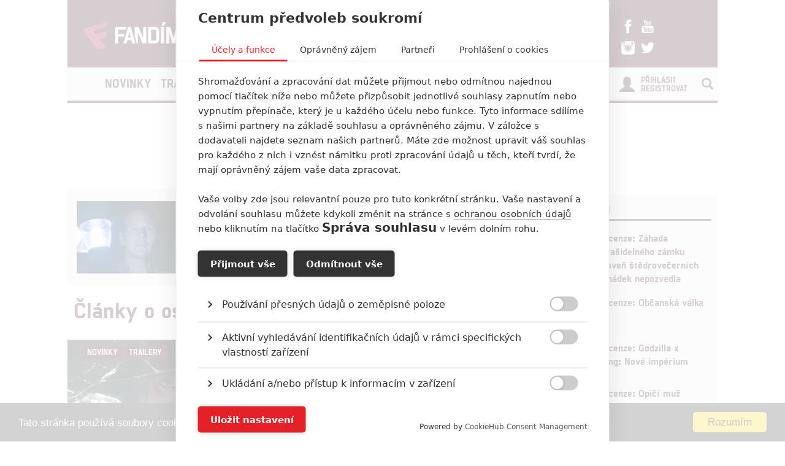

--- FILE ---
content_type: text/html; charset=utf-8
request_url: https://www.fandimefilmu.cz/osoba/258-patrick-wilson/clanky
body_size: 23177
content:
<!DOCTYPE html>
<html xmlns:fb="http://www.facebook.com/2008/fbml" lang="cs">
  <head>
    <title>Články o osobě: Patrick Wilson | Fandíme Filmu</title>
    <meta charset="utf-8">
    <meta http-equiv="X-UA-Compatible" content="IE=edge">
    <meta name="viewport" content="width=device-width, initial-scale=1">
      <meta name="robots" content="index, follow">
    <meta name="keywords" content="Patrick Wilson">
    <meta name="news_keywords" content="Patrick Wilson">
    <meta name="description" content="Souhrn článků k osobě Patrick Wilson.">
    <meta name="author" content="FandímeFilmu">

    <link rel="icon" type="image/png" href="/assets/images/favicon.png">

    <!-- REMODAL -->
    <link rel="stylesheet" href="/assets/css/remodal.css" rel="preload" as="style">
    <link rel="stylesheet" href="/assets/css/magnific-popup.css" rel="preload" as="style">
    <!-- Bootstrap core CSS -->
    <link rel="stylesheet" href="https://maxcdn.bootstrapcdn.com/font-awesome/4.6.1/css/font-awesome.min.css" rel="preload" as="style">
    <link href='https://fonts.googleapis.com/css?family=Roboto:400,400italic,700&amp;subset=latin,latin-ext&amp;display=swap' rel='stylesheet' type='text/css' rel="preload" as="style">
    <link href="/assets/css/fonts.css" rel="stylesheet" rel="preload" as="style">
    <link href="/assets/css/bootstrap.min.css" rel="stylesheet">
    <link href="/assets/css/article.css?v=1.2.5" rel="stylesheet">

    <!-- plugin youtube css -->
    <link href="/assets/css/responsive.css?v=1.0.1" type="text/css" rel="stylesheet">

    <script src="https://cdn.cookiehub.eu/tcf/v3/stub.js"></script>
    <script src="https://cdn.cookiehub.eu/c2/5c531111.js"></script>
    <script type="text/javascript">
      document.addEventListener("DOMContentLoaded", function(event) {
        var cpm = {};
        window.cookiehub.load(cpm);
      });
    </script>


    <style>
    #modal-score-content a {
      text-decoration: none;
    }
    #modal-score-content {
      text-align: center;
      font-size: 25px;
    }
    .right-box {
      height: auto!important;
    }
    #okurka > iframe {
      height: 650px !important;
    }

    #svestka > iframe {
      height: 260px !important;
    }
    </style>


    <!-- SEZNAM REKLAMA -->
      <script src="https://cdn.cookielaw.org/consent/tcf.stub.js"></script>
      <!-- AdActive GTM -->
      <script type="text/javascript">
        (function(w,d,s,l,i){
          w[l]=w[l]||[];
          w[l].push({'gtm.start': new Date().getTime(), event:'gtm.js'});
          var f=d.getElementsByTagName(s)[0],j=d.createElement(s),dl=l!='dataLayer'?'&l='+l:'';
          j.async=true;j.src='https://www.googletagmanager.com/gtm.js?id='+i+dl;
          f.parentNode.insertBefore(j,f);
      })(window,document,'script','dataLayer','GTM-T29L4B9');
      </script>
      <!-- AdActive GTM -->



      <script>
        var inits = [];

        var once = function once(fce, id) {
          if (!inits.includes(id)) {
            fce();
            inits.push(id);
          }
        };

        if (window.cookiehub?.hasConsented("analytics")) {
          once(function() {
            var ga = document.createElement('script'); ga.async = true;
            ga.src = 'https://www.googletagmanager.com/gtag/js?id=UA-23169307-1';
            var s = document.getElementsByTagName('script')[0]; s.parentNode.insertBefore(ga, s);
            window.dataLayer = window.dataLayer || [];
            function gtag() { dataLayer.push(arguments); }
            gtag('js', new Date());
            gtag('config', 'UA-23169307-1');
          }, 'ga');

          once(function() {
            var toplist = document.createElement('img');
            toplist.src = 'https://toplist.cz/dot.asp?id=1189916&http='+escape(document.referrer)+'&t='+escape(document.title)+'&wi='+escape(window.screen.width)+'&he='+escape(window.screen.height)+'&cd='+escape(window.screen.colorDepth);
            toplist.width = "1";
            toplist.height = "1";
            toplist.border = 0;
            toplist.alt = "TOPlist";
            var s = document.getElementsByClassName('bottom-box')[0]; s.parentNode.insertBefore(toplist, s);
          }, 'toplist');
        }
      </script>
    <script type="text/javascript">

      function block(node) {
        if(node.nodeName == 'STYLE'){
        }
        if(node.nodeName == 'LINK'){
        }
        if(node.nodeName == 'SCRIPT'){
        }
          if (   (node.nodeName == 'LINK' && node.href == 'data:text/css,') // new style
              || (node.nodeName == 'STYLE' && node.innerText.match(/^\/\*This block of style rules is inserted by AdBlock/)) // old style
              ) {
              //node.parentElement.removeChild(node);
          }
      }

      document.addEventListener("DOMContentLoaded", function() {
          document.addEventListener('DOMNodeInserted', function(e) {
              // disable blocking styles inserted by AdBlock
              //block(e.target);
            }, false);

          document.addEventListener('DOMNodeRemoved', function(e) {
              // disable blocking styles inserted by AdBlock

            }, false);


        }, false);
    </script>
    <script type="application/ld+json">
    {
      "@context" : "http://schema.org",
      "@type" : "Organization",
      "name" : "Fandíme Filmu",
      "url" : "https://www.fandimefilmu.cz",
      "sameAs" : [
        "https://www.youtube.com/channel/UCxStmEt1nIMrB0Obd4Qi68g",
        "https://www.facebook.com/FandimeFilmu",
        "https://www.instagram.com/fandimefilmu",
        "https://twitter.com/FFilmu",
        "https://plus.google.com/112229530876392324990"
      ]
    }
    </script>

  </head>
  <body style="background-position: center top 359px;">
    

    <div class="main-container-box" id="main-container-box" style="background-color: white;">
      <div class="container logo-box">
        <div class="container logo">
          <div class="logo-img">
            <a href="/">
              <picture>
                <source type="image/webp" srcset="/assets/images/logo.webp">
                <source type="image/png" srcset="/assets/images/logo.png">
                <img src="/assets/images/logo.png" width="300" height="45" style="padding-left: 20px;" class="analytics-link" data-type="header-logo" alt="Logo Fandíme filmu">
              </picture>
            </a>
          </div>

          <div class="hot-box">
            <div class="hot-box-title">
                <a href="/clanek/38474-recenze-zahada-strasidelneho-zamku-uroven-stedrovecernich-pohadek-nepozvedla" class="analytics-link" data-type="header-hotbox">
                  Recenze: Záhada strašidelného zámku úroveň štědrovečerních pohádek nepozvedla
                </a>
            </div>
          </div>
          <div class="hot-box-border"></div>
          <div class="hot-box">
            <div class="hot-box-title">
                <a href="/video/3621-alexander-and-the-terrible-horrible-no-good-very-bad-road-trip" class="analytics-link" data-type="header-hotbox">
                  Alexander and the Terrible, Horrible, No Good, Very Bad Road Trip
                </a>
            </div>
          </div>
          <div id="analytics-view-hotbox"></div>

          <div class="logo-social">
            <a href="https://www.facebook.com/pages/Fand%C3%ADme-Filmu/218286621530963" class="analytics-link" data-type="header-facebook">
              <img src="https://www.fandimefilmu.cz/assets/images/facebook.png" width="22" height="22" alt="Facebook Fandíme filmu">
            </a>
            <a href="https://www.youtube.com/channel/UCxStmEt1nIMrB0Obd4Qi68g" class="analytics-link" data-type="header-youtube">
              <img src="https://www.fandimefilmu.cz/assets/images/youtube.png" width="22" height="22" alt="Youtube kanál Fandíme filmu">
            </a>
            <a href="https://instagram.com/fandimefilmu/">
              <img src="https://www.fandimefilmu.cz/assets/images/instagram.png" width="22" height="22" class="analytics-link" data-type="header-instagram" alt="Instagram Fandíme filmu">
            </a>
            <a href="https://twitter.com/FFilmu">
              <img src="https://www.fandimefilmu.cz/assets/images/twitter.png" width="22" height="22" class="analytics-link" data-type="header-twitter" alt="Twitter Fandíme filmu">
            </a>
          </div>
        </div>
      </div>
      <div class="container nav-box">
        <nav class="navbar">
          <div class="container navbar-main">
            <div class="navbar-header">
              <button type="button" class="navbar-toggle collapsed" data-toggle="collapse" data-target="#navbar" aria-expanded="false" aria-controls="navbar">
                <span class="sr-only">Toggle navigation</span>
                <span class="icon-bar"></span>
                <span class="icon-bar"></span>
                <span class="icon-bar"></span>
              </button>
            </div>
            <div id="navbar" class="navbar-collapse collapse">
              <ul class="nav navbar-nav">
                <li class="logo-menu hidden-xs">
                  <a href="/" class="analytics-link" data-type="menu-logo">
                    <img data-src="https://www.fandimefilmu.cz/assets/images/logo-small.jpg" width="30" height="30" class="lazyload" alt="Logo Fandíme filmu">
                  </a>
                </li>
                    <li ><a href="/kategorie/1-novinky" class="analytics-link" data-type="menu-category">Novinky</a></li>
                    <li ><a href="/kategorie/2-trailery" class="analytics-link" data-type="menu-category">Trailery</a></li>
                    <li ><a href="/kategorie/3-recenze" class="analytics-link" data-type="menu-category">Recenze</a></li>
                    <li ><a href="/kategorie/4-clanky" class="analytics-link" data-type="menu-category">Články</a></li>
                <!--<li ><a href="/diskuze/1-volna-diskuze" class="analytics-link" data-type="menu-discussion">Diskuze</a></li>-->
                <li ><a href="/video" class="analytics-link" data-type="menu-videos">Videa</a></li>
                <li ><a href="/databaze" class="analytics-link" data-type="menu-database">Databáze</a></li>
                <li><a href="https://www.fandimeserialum.cz" class="analytics-link" data-type="menu-serials">Seriály</a></li>
              </ul>
              <ul class="nav navbar-nav navbar-right hidden-xs">
                <li id="search-input-box">
                  <form method="get" action="/hledat" id="search-form">
                    <input type="text" name="hledat" id="search-input">
                    <a href="/hledat" id="search-submit" class="comment-btn analytics-link" data-type="menu-search">Vyhledat</a>
                  </form>
                </li>
                <li><a href="#" id="search-btn"><span class="glyphicon glyphicon-search" aria-hidden="true"></span></a></li>
              </ul>
              <ul class="nav navbar-nav visible-xs-block">
                  <li><a href="/login" class="analytics-link" data-type="menu-login">Přihlásit</a></li>
                  <li><a href="/registrace" class="analytics-link" data-type="menu-registration">Registrovat</a></li>
              </ul>
              <ul class="nav navbar-nav navbar-right visible-xs-block">
                <li id="search-input-box-xs">
                  <form method="get" action="/hledat" id="search-form-xs">
                    <input type="text" name="hledat" id="search-input-xs">
                    <a href="#" id="search-btn-xs" class="analytics-link" data-type="menu-search"><span class="glyphicon glyphicon-search" aria-hidden="true"></span></a>
                  </form>
                </li>
              </ul>
              <div class="navbar-right hidden-xs">
                  <div class="nav-login-link">
                    <a href="/login" class="analytics-link" data-type="menu-login">Přihlásit</a><br>
                    <a href="/registrace" class="analytics-link" data-type="menu-registration">Registrovat</a>
                  </div>
                  <div class="nav-login-icon">
                    <span class="glyphicon glyphicon-user"></span>
                  </div>
              </div>
            </div><!--/.navbar-collapse -->
          </div>
        </nav>
      </div>


        <div class="container main-container" >
            <div class="skyscraper-left">
              <div id="skyscraper-1"></div>
            </div>
            <div id="box-nevidet" style="display:none;position: absolute; top: 0px; margin-left: -180px; height: 600px; min-height: 600px; width: 160px; min-width: 160px;">
              <!--<a href="/video" class="analytics-link" data-type="mracek-levo"><img src="https://fandimefilmu.cz/assets/images/jahoda.jpg" alt="Jahoda"></a>-->
            </div>

  <div class="row">
    <div class="col-md-12 a-top" style="text-align:center;">
      <div id="AdTrack750x100"></div>
      <script type="text/javascript" src="//delivery.r2b2.cz/get/fandimefilmu.cz/generic/750x100"></script>
    </div>
  </div>
        </div>

        <div class="container">
          <div class="row">
            <div class="col-md-8">
  <div class="row db-top-wrap db-js-link analytics-link" data-type="person-article-feed-person" data-href="/osoba/258-patrick-wilson">
    <div class="col-md-4">
        <img src="https://www.fandimefilmu.cz/files/images/Filmy/Insidious_2/Insidious_2_titulka_3.jpg" alt="Patrick Wilson | Fandíme filmu" class="db-main-img">
    </div>
    <div class="col-md-8">
      <h1 class="article-title-detail">Patrick Wilson</h1>
      <div class="db-main-data">
          <strong>Datum narození:</strong> 03.07.1973<br>
          <strong>Místo narození:</strong> Norfolk, Virginia, USA<br>
      </div>
    </div>
  </div>

  <h1 class="article-title-detail">Články o osobě Patrick Wilson</h1>

  <div id="articles-feed">
      <div class="row row-article new-article ">
        <div class="col-md-6">
          <div class="article-tag">
              <span class="tag-category"><a href="/kategorie/1-novinky" class="analytics-link" data-type="person-article-feed-category">Novinky</a></span>
              <span class="tag-category"><a href="/kategorie/2-trailery" class="analytics-link" data-type="person-article-feed-category">Trailery</a></span>
              <i class="article-icon-images"></i>
              <i class="article-icon-video"></i>
          </div>

          <a href="/clanek/37616-v-zajeti-demonu-4-dorazilo-do-kin-ceka-se-rekordni-zajem" class="analytics-link" data-type="person-article-feed-article"><img src="https://www.fandimefilmu.cz/files/images/2025/09/04/stream_thumb_ipf4b09ijcl4533d.jpg" alt="V zajetí démonů 4 dorazilo do kin, čeká se rekordní zájem | Fandíme filmu" class="article-img"></a>
        </div>
        <div class="col-md-6">


          <h2 class="article-title"><a href="/clanek/37616-v-zajeti-demonu-4-dorazilo-do-kin-ceka-se-rekordni-zajem" class="analytics-link" data-type="person-article-feed-article">V zajetí démonů 4 dorazilo do kin, čeká se rekordní zájem</a></h2>
          <div class="article-info">
            <span class="article-info-author"><a href="/autor/Anarvin" class="analytics-link" data-type="person-article-feed-author">Anarvin</a></span>
            <span class="article-info-date"> | 04.09.2025 17:31</span>
            <span class="article-comments">
              <a href="/komentare/37616-v-zajeti-demonu-4-dorazilo-do-kin-ceka-se-rekordni-zajem" class="analytics-link" data-type="person-article-feed-comments"><span class="glyphicon glyphicon-comment" aria-hidden="true"></span> 0</a>
            </span>
          </div>
          <div class="article-perex">
            <p>Z&aacute;věr s&eacute;rie herce &uacute;plně vyžd&iacute;mal. Jsou tu posledn&iacute; uk&aacute;zky, než vyraz&iacute;te do kina.</p>

          </div>
        </div>
      </div>

      <div class="row row-article new-article ">
        <div class="col-md-6">
          <div class="article-tag">
              <span class="tag-category"><a href="/kategorie/1-novinky" class="analytics-link" data-type="person-article-feed-category">Novinky</a></span>
              <span class="tag-category"><a href="/kategorie/2-trailery" class="analytics-link" data-type="person-article-feed-category">Trailery</a></span>
              <span class="tag-category"><a href="/kategorie/3-recenze" class="analytics-link" data-type="person-article-feed-category">Recenze</a></span>
              <i class="article-icon-images"></i>
              <i class="article-icon-video"></i>
          </div>

          <a href="/clanek/37571-v-zajeti-demonu-4-prvni-reakce-hodnoti-zaver-hororove-serie" class="analytics-link" data-type="person-article-feed-article"><img src="https://www.fandimefilmu.cz/files/images/2025/08/29/stream_thumb_1qmufj9h9nhauw4d.jpg" alt="V zajetí démonů 4: První reakce hodnotí závěr hororové série | Fandíme filmu" class="article-img"></a>
        </div>
        <div class="col-md-6">


          <h2 class="article-title"><a href="/clanek/37571-v-zajeti-demonu-4-prvni-reakce-hodnoti-zaver-hororove-serie" class="analytics-link" data-type="person-article-feed-article">V zajetí démonů 4: První reakce hodnotí závěr hororové série</a></h2>
          <div class="article-info">
            <span class="article-info-author"><a href="/autor/Anarvin" class="analytics-link" data-type="person-article-feed-author">Anarvin</a></span>
            <span class="article-info-date"> | 29.08.2025 14:16</span>
            <span class="article-comments">
              <a href="/komentare/37571-v-zajeti-demonu-4-prvni-reakce-hodnoti-zaver-hororove-serie" class="analytics-link" data-type="person-article-feed-comments"><span class="glyphicon glyphicon-comment" aria-hidden="true"></span> 0</a>
            </span>
          </div>
          <div class="article-perex">
            <p>Vym&iacute;t&aacute;n&iacute; d&eacute;monů opatrně vyhl&iacute;ž&iacute; dal&scaron;&iacute; budoucnost. Čtyřka uk&aacute;zala posledn&iacute; upout&aacute;vky.</p>

          </div>
        </div>
      </div>

      <div class="row row-article new-article ">
        <div class="col-md-6">
          <div class="article-tag">
              <span class="tag-category"><a href="/kategorie/1-novinky" class="analytics-link" data-type="person-article-feed-category">Novinky</a></span>
              <span class="tag-category"><a href="/kategorie/2-trailery" class="analytics-link" data-type="person-article-feed-category">Trailery</a></span>
              <i class="article-icon-images"></i>
              <i class="article-icon-video"></i>
          </div>

          <a href="/clanek/37353-v-zajeti-demonu-4-ve-finalnim-filmu-se-vse-vraci-na-zacatek" class="analytics-link" data-type="person-article-feed-article"><img src="https://www.fandimefilmu.cz/files/images/2025/08/01/stream_thumb_hn9zcd1jhet7d0yl.jpg" alt="V zajetí démonů 4: Ve finálním filmu se vše vrací na začátek | Fandíme filmu" class="article-img"></a>
        </div>
        <div class="col-md-6">


          <h2 class="article-title"><a href="/clanek/37353-v-zajeti-demonu-4-ve-finalnim-filmu-se-vse-vraci-na-zacatek" class="analytics-link" data-type="person-article-feed-article">V zajetí démonů 4: Ve finálním filmu se vše vrací na začátek</a></h2>
          <div class="article-info">
            <span class="article-info-author"><a href="/autor/Anarvin" class="analytics-link" data-type="person-article-feed-author">Anarvin</a></span>
            <span class="article-info-date"> | 01.08.2025 16:39</span>
            <span class="article-comments">
              <a href="/komentare/37353-v-zajeti-demonu-4-ve-finalnim-filmu-se-vse-vraci-na-zacatek" class="analytics-link" data-type="person-article-feed-comments"><span class="glyphicon glyphicon-comment" aria-hidden="true"></span> 0</a>
            </span>
          </div>
          <div class="article-perex">
            <p>Nov&yacute; trailer děl&aacute; ze střetu s d&eacute;monem katastrofick&yacute; velkofilm.</p>

          </div>
        </div>
      </div>
      <h1 class="header-main">Nepřehlédněte</h1>
          <div class="row featured-news">
              <div class="col-md-4">
                <h2 class="article-title-top"><a href="/article/defaul?urlId=23849&amp;urlTitle=nebezpecne-nakazlive-filmy-aneb-bakterie-a-viry-utoci" class="analytics-link" data-type="person-article-feed-recommended" style="font-size: 16px;">Nebezpečně nakažlivé filmy aneb bakterie a viry útočí</a></h2>
                <div class="article-info">
                  <span class="article-info-author"><a href="/autor/Jaaaara" class="analytics-link" data-type="person-article-feed-author">Jaaaara</a></span>
                  <span class="article-info-date"> | 04.08.2020 18:24</span>
                  <span class="article-comments"><a href="/komentare/23849-nebezpecne-nakazlive-filmy-aneb-bakterie-a-viry-utoci" class="analytics-link" data-type="person-article-feed-comments"><span class="glyphicon glyphicon-comment" aria-hidden="true"></span> 0></a></span>
                </div>
                <a href="/clanek/23849-nebezpecne-nakazlive-filmy-aneb-bakterie-a-viry-utoci" class="analytics-link" data-type="person-article-feed-recommended"><img src="https://www.fandimefilmu.cz/files/images/2020/08/04/recommended_thumb_hqf7rkts34zo4cdy.jpg" alt="Nebezpečně nakažlivé filmy aneb bakterie a viry útočí | Fandíme filmu" class="article-img"></a>
                <div class="article-perex-top">
                  <p>Jestli v&aacute;s už omrzela N&aacute;kaza, zkuste si pandemii zpř&iacute;jemnit jinou relevantn&iacute; peckou, v n&iacute;ž lidstvo terorizuj&iacute; nebezpečn&iacute; mikroskopičt&iacute; prev&iacute;ti.</p>

                </div>
              </div>
              <div class="col-md-4">
                <h2 class="article-title-top"><a href="/article/defaul?urlId=29498&amp;urlTitle=netflix-odhalil-filmovou-nabidku-pro-rok-2022" class="analytics-link" data-type="person-article-feed-recommended" style="font-size: 16px;">Netflix odhalil filmovou nabídku pro rok 2022</a></h2>
                <div class="article-info">
                  <span class="article-info-author"><a href="/autor/Anarvin" class="analytics-link" data-type="person-article-feed-author">Anarvin</a></span>
                  <span class="article-info-date"> | 04.02.2022 06:07</span>
                  <span class="article-comments"><a href="/komentare/29498-netflix-odhalil-filmovou-nabidku-pro-rok-2022" class="analytics-link" data-type="person-article-feed-comments"><span class="glyphicon glyphicon-comment" aria-hidden="true"></span> 0></a></span>
                </div>
                <a href="/clanek/29498-netflix-odhalil-filmovou-nabidku-pro-rok-2022" class="analytics-link" data-type="person-article-feed-recommended"><img src="https://www.fandimefilmu.cz/files/images/2022/02/04/recommended_thumb_91qvls8obni0l8bo.jpg" alt="Netflix odhalil filmovou nabídku pro rok 2022 | Fandíme filmu" class="article-img"></a>
                <div class="article-perex-top">
                  <p>V Česku nat&aacute;čen&yacute; akčň&aacute;k The Grey Man, sci-fi Projekt Adam nebo Na nože 2 přin&aacute;&scaron;ej&iacute; prvn&iacute; uk&aacute;zky.</p>

                </div>
              </div>
              <div class="col-md-4">
                <h2 class="article-title-top"><a href="/article/defaul?urlId=14632&amp;urlTitle=filmove-remaky-ktere-se-az-prekvapive-povedly" class="analytics-link" data-type="person-article-feed-recommended" style="font-size: 16px;">Filmové remaky, které se až překvapivě povedly</a></h2>
                <div class="article-info">
                  <span class="article-info-author"><a href="/autor/Vojcl" class="analytics-link" data-type="person-article-feed-author">Vojcl</a></span>
                  <span class="article-info-date"> | 08.09.2020 22:00</span>
                  <span class="article-comments"><a href="/komentare/14632-filmove-remaky-ktere-se-az-prekvapive-povedly" class="analytics-link" data-type="person-article-feed-comments"><span class="glyphicon glyphicon-comment" aria-hidden="true"></span> 5></a></span>
                </div>
                <a href="/clanek/14632-filmove-remaky-ktere-se-az-prekvapive-povedly" class="analytics-link" data-type="person-article-feed-recommended"><img src="https://www.fandimefilmu.cz/files/images/2018/08/15/recommended_thumb_kxigorybb66sxrvg.jpg" alt="Filmové remaky, které se až překvapivě povedly | Fandíme filmu" class="article-img"></a>
                <div class="article-perex-top">
                  <p>Kter&eacute; předěl&aacute;vky již existuj&iacute;c&iacute;ch filmů se povedly natolik, že dokonce zast&iacute;nily origin&aacute;l? Hollywoodsk&aacute; historie jich ukr&yacute;v&aacute; v&iacute;c, než byste čekali.</p>

                </div>
              </div>
          </div>
          <div class="row">
            <div class="col-md-12">
              <div class="row-separator"></div>
            </div>
          </div>
          <div id="analytics-view-dontmiss"></div>

      <div class="row row-article new-article ">
        <div class="col-md-6">
          <div class="article-tag">
              <span class="tag-category"><a href="/kategorie/1-novinky" class="analytics-link" data-type="person-article-feed-category">Novinky</a></span>
              <span class="tag-category"><a href="/kategorie/2-trailery" class="analytics-link" data-type="person-article-feed-category">Trailery</a></span>
              <i class="article-icon-images"></i>
              <i class="article-icon-video"></i>
          </div>

          <a href="/clanek/36673-v-zajeti-demonu-4-posledni-ritualy-regulerni-trailer-pro-konecnou-bitvu-oblibenych-vymitacu" class="analytics-link" data-type="person-article-feed-article"><img src="https://www.fandimefilmu.cz/files/images/2025/05/07/stream_thumb_kyu2l2ecvvxriw7j.jpg" alt="V zajetí démonů 4: Poslední rituály – Regulérní trailer pro konečnou bitvu oblíbených vymítačů | Fandíme filmu" class="article-img"></a>
        </div>
        <div class="col-md-6">


          <h2 class="article-title"><a href="/clanek/36673-v-zajeti-demonu-4-posledni-ritualy-regulerni-trailer-pro-konecnou-bitvu-oblibenych-vymitacu" class="analytics-link" data-type="person-article-feed-article">V zajetí démonů 4: Poslední rituály – Regulérní trailer pro konečnou bitvu oblíbených vymítačů</a></h2>
          <div class="article-info">
            <span class="article-info-author"><a href="/autor/Anarvin" class="analytics-link" data-type="person-article-feed-author">Anarvin</a></span>
            <span class="article-info-date"> | 08.05.2025 18:08</span>
            <span class="article-comments">
              <a href="/komentare/36673-v-zajeti-demonu-4-posledni-ritualy-regulerni-trailer-pro-konecnou-bitvu-oblibenych-vymitacu" class="analytics-link" data-type="person-article-feed-comments"><span class="glyphicon glyphicon-comment" aria-hidden="true"></span> 1</a>
            </span>
          </div>
          <div class="article-perex">
            <p>Patrick Wilson a Vera Farmiga se vracej&iacute; z d&eacute;monologick&eacute;ho důchodu, aby spasili je&scaron;tě jednu rodinu před zlem.</p>

          </div>
        </div>
      </div>

      <div class="row row-article new-article ">
        <div class="col-md-6">
          <div class="article-tag">
              <span class="tag-category"><a href="/kategorie/1-novinky" class="analytics-link" data-type="person-article-feed-category">Novinky</a></span>
              <span class="tag-category"><a href="/kategorie/2-trailery" class="analytics-link" data-type="person-article-feed-category">Trailery</a></span>
              <i class="article-icon-images"></i>
              <i class="article-icon-video"></i>
          </div>

          <a href="/clanek/36659-v-zajeti-demonu-4-posledni-ritualy-prvni-ukazka-ze-zaveru-hororove-serie" class="analytics-link" data-type="person-article-feed-article"><img src="https://www.fandimefilmu.cz/files/images/2025/05/07/stream_thumb_2tumwn1axdnys3bx.jpg" alt="V zajetí démonů 4: Poslední rituály – První ukázka ze závěru hororové série | Fandíme filmu" class="article-img"></a>
        </div>
        <div class="col-md-6">


          <h2 class="article-title"><a href="/clanek/36659-v-zajeti-demonu-4-posledni-ritualy-prvni-ukazka-ze-zaveru-hororove-serie" class="analytics-link" data-type="person-article-feed-article">V zajetí démonů 4: Poslední rituály – První ukázka ze závěru hororové série</a></h2>
          <div class="article-info">
            <span class="article-info-author"><a href="/autor/Anarvin" class="analytics-link" data-type="person-article-feed-author">Anarvin</a></span>
            <span class="article-info-date"> | 07.05.2025 06:00</span>
            <span class="article-comments">
              <a href="/komentare/36659-v-zajeti-demonu-4-posledni-ritualy-prvni-ukazka-ze-zaveru-hororove-serie" class="analytics-link" data-type="person-article-feed-comments"><span class="glyphicon glyphicon-comment" aria-hidden="true"></span> 0</a>
            </span>
          </div>
          <div class="article-perex">
            <p>Seznamte se s posledn&iacute;m př&iacute;padem manželů Warrenov&yacute;ch. Uk&aacute;zku doplňuj&iacute; prvn&iacute; fotky.</p>

          </div>
        </div>
      </div>

      <div class="row row-article new-article ">
        <div class="col-md-6">
          <div class="article-tag">
              <span class="tag-category"><a href="/kategorie/1-novinky" class="analytics-link" data-type="person-article-feed-category">Novinky</a></span>
          </div>

          <a href="/clanek/36642-jay-kelly-netflix-vysle-adama-sandlera-do-boje-o-oscara" class="analytics-link" data-type="person-article-feed-article"><img src="https://www.fandimefilmu.cz/files/images/2019/12/15/stream_thumb_bo-uncutgems-ilustracni_.jpg" alt="Jay Kelly: Netflix vyšle Adama Sandlera do boje o Oscara | Fandíme filmu" class="article-img"></a>
        </div>
        <div class="col-md-6">


          <h2 class="article-title"><a href="/clanek/36642-jay-kelly-netflix-vysle-adama-sandlera-do-boje-o-oscara" class="analytics-link" data-type="person-article-feed-article">Jay Kelly: Netflix vyšle Adama Sandlera do boje o Oscara</a></h2>
          <div class="article-info">
            <span class="article-info-author"><a href="/autor/Rudmen" class="analytics-link" data-type="person-article-feed-author">Rudmen</a></span>
            <span class="article-info-date"> | 05.05.2025 09:00</span>
            <span class="article-comments">
              <a href="/komentare/36642-jay-kelly-netflix-vysle-adama-sandlera-do-boje-o-oscara" class="analytics-link" data-type="person-article-feed-comments"><span class="glyphicon glyphicon-comment" aria-hidden="true"></span> 0</a>
            </span>
          </div>
          <div class="article-perex">
            <p>Star&yacute; zn&aacute;m&yacute; komediant podle prvn&iacute;ch ohlasů v nov&eacute; tragikomedii pod&aacute;v&aacute; jeden z nejsilněj&scaron;&iacute;ch v&yacute;konů kari&eacute;ry.</p>

          </div>
        </div>
      </div>

      <div class="row row-article new-article ">
        <div class="col-md-6">
          <div class="article-tag">
              <span class="tag-category"><a href="/kategorie/1-novinky" class="analytics-link" data-type="person-article-feed-category">Novinky</a></span>
          </div>

          <a href="/clanek/34427-v-zajeti-demonu-ctyrka-serii-ukonci-zname-rezisera" class="analytics-link" data-type="person-article-feed-article"><img src="https://www.fandimefilmu.cz/files/images/Filmy/Conjuring_2/stream_thumb_V_zajeti_demonu_2_titulka_4.jpg" alt="V zajetí démonů: Čtyřka sérii ukončí, známe režiséra | Fandíme filmu" class="article-img"></a>
        </div>
        <div class="col-md-6">


          <h2 class="article-title"><a href="/clanek/34427-v-zajeti-demonu-ctyrka-serii-ukonci-zname-rezisera" class="analytics-link" data-type="person-article-feed-article">V zajetí démonů: Čtyřka sérii ukončí, známe režiséra</a></h2>
          <div class="article-info">
            <span class="article-info-author"><a href="/autor/Anarvin" class="analytics-link" data-type="person-article-feed-author">Anarvin</a></span>
            <span class="article-info-date"> | 11.02.2024 06:17</span>
            <span class="article-comments">
              <a href="/komentare/34427-v-zajeti-demonu-ctyrka-serii-ukonci-zname-rezisera" class="analytics-link" data-type="person-article-feed-comments"><span class="glyphicon glyphicon-comment" aria-hidden="true"></span> 0</a>
            </span>
          </div>
          <div class="article-perex">
            <p>Manžel&eacute; Warrenovi si na&scaron;li staronov&eacute;ho režis&eacute;ra, aby je provedl z&aacute;věrečn&yacute;m př&iacute;padem.</p>

          </div>
        </div>
      </div>

      <div class="row row-article new-article ">
        <div class="col-md-6">
          <div class="article-tag">
              <span class="tag-category"><a href="/kategorie/1-novinky" class="analytics-link" data-type="person-article-feed-category">Novinky</a></span>
              <span class="tag-category"><a href="/kategorie/2-trailery" class="analytics-link" data-type="person-article-feed-category">Trailery</a></span>
              <i class="article-icon-video"></i>
          </div>

          <a href="/clanek/34143-aquaman-a-ztracene-kralovstvi-3-nove-trailery-propaguji-barevny-vizual-a-temny-pribeh" class="analytics-link" data-type="person-article-feed-article"><img src="https://www.fandimefilmu.cz/files/images/2023/11/20/stream_thumb_jue60iv61sqgc6oe.jpg" alt="Aquaman a ztracené království: 3 nové trailery propagují barevný vizuál a temný příběh | Fandíme filmu" class="article-img"></a>
        </div>
        <div class="col-md-6">


          <h2 class="article-title"><a href="/clanek/34143-aquaman-a-ztracene-kralovstvi-3-nove-trailery-propaguji-barevny-vizual-a-temny-pribeh" class="analytics-link" data-type="person-article-feed-article">Aquaman a ztracené království: 3 nové trailery propagují barevný vizuál a temný příběh</a></h2>
          <div class="article-info">
            <span class="article-info-author"><a href="/autor/Anarvin" class="analytics-link" data-type="person-article-feed-author">Anarvin</a></span>
            <span class="article-info-date"> | 06.12.2023 19:59</span>
            <span class="article-comments">
              <a href="/komentare/34143-aquaman-a-ztracene-kralovstvi-3-nove-trailery-propaguji-barevny-vizual-a-temny-pribeh" class="analytics-link" data-type="person-article-feed-comments"><span class="glyphicon glyphicon-comment" aria-hidden="true"></span> 0</a>
            </span>
          </div>
          <div class="article-perex">
            <p>Koukněte na nejnověj&scaron;&iacute; z&aacute;plavu z&aacute;běrů z podvodn&iacute; ř&iacute;&scaron;e, kde množstv&iacute; v&yacute;buchů, paprsků a potvůrek nezn&aacute; hranic.</p>

          </div>
        </div>
      </div>

      <div class="row row-article new-article ">
        <div class="col-md-6">
          <div class="article-tag">
              <span class="tag-category"><a href="/kategorie/1-novinky" class="analytics-link" data-type="person-article-feed-category">Novinky</a></span>
              <i class="article-icon-images"></i>
          </div>

          <a href="/clanek/33534-aquaman-2-podrobnosti-o-zakulisnich-problemech-co-sziraji-nataceni" class="analytics-link" data-type="person-article-feed-article"><img src="https://www.fandimefilmu.cz/files/images/2022/02/12/stream_thumb_m2d8m77l4h9c3svh.jpg" alt="Aquaman 2: Podrobnosti o zákulisních problémech, co sžírají natáčení | Fandíme filmu" class="article-img"></a>
        </div>
        <div class="col-md-6">


          <h2 class="article-title"><a href="/clanek/33534-aquaman-2-podrobnosti-o-zakulisnich-problemech-co-sziraji-nataceni" class="analytics-link" data-type="person-article-feed-article">Aquaman 2: Podrobnosti o zákulisních problémech, co sžírají natáčení</a></h2>
          <div class="article-info">
            <span class="article-info-author"><a href="/autor/Anarvin" class="analytics-link" data-type="person-article-feed-author">Anarvin</a></span>
            <span class="article-info-date"> | 18.08.2023 12:22</span>
            <span class="article-comments">
              <a href="/komentare/33534-aquaman-2-podrobnosti-o-zakulisnich-problemech-co-sziraji-nataceni" class="analytics-link" data-type="person-article-feed-comments"><span class="glyphicon glyphicon-comment" aria-hidden="true"></span> 0</a>
            </span>
          </div>
          <div class="article-perex">
            <p>Komiksovka Aquaman and the Lost Kingdom pro&scaron;la tolika &uacute;pravami, jako m&aacute;lokter&yacute; film. Může b&yacute;t nakonec dobr&aacute;?</p>

          </div>
        </div>
      </div>

      <div class="row row-article new-article ">
        <div class="col-md-6">
          <div class="article-tag">
              <span class="tag-category"><a href="/kategorie/1-novinky" class="analytics-link" data-type="person-article-feed-category">Novinky</a></span>
              <i class="article-icon-images"></i>
          </div>

          <a href="/clanek/32928-aquaman-2-mera-se-vraci-mocna-zbran-podzemni-svet-a-dalsi-podrobnosti" class="analytics-link" data-type="person-article-feed-article"><img src="https://www.fandimefilmu.cz/files/images/2021/11/04/stream_thumb_2goawpct91k1iula.jpg" alt="Aquaman 2: Mera se vrací, mocná zbraň, podzemní svět a další podrobnosti | Fandíme filmu" class="article-img"></a>
        </div>
        <div class="col-md-6">


          <h2 class="article-title"><a href="/clanek/32928-aquaman-2-mera-se-vraci-mocna-zbran-podzemni-svet-a-dalsi-podrobnosti" class="analytics-link" data-type="person-article-feed-article">Aquaman 2: Mera se vrací, mocná zbraň, podzemní svět a další podrobnosti</a></h2>
          <div class="article-info">
            <span class="article-info-author"><a href="/autor/Anarvin" class="analytics-link" data-type="person-article-feed-author">Anarvin</a></span>
            <span class="article-info-date"> | 01.05.2023 16:56</span>
            <span class="article-comments">
              <a href="/komentare/32928-aquaman-2-mera-se-vraci-mocna-zbran-podzemni-svet-a-dalsi-podrobnosti" class="analytics-link" data-type="person-article-feed-comments"><span class="glyphicon glyphicon-comment" aria-hidden="true"></span> 1</a>
            </span>
          </div>
          <div class="article-perex">
            <p>Podmořsk&eacute; dobrodružstv&iacute; s Jasonem Momoou při prezentaci odhalilo spoustu detailů o z&aacute;pletce i zpracov&aacute;n&iacute;.</p>

          </div>
        </div>
      </div>

      <div class="row row-article new-article ">
        <div class="col-md-6">
          <div class="article-tag">
              <span class="tag-category"><a href="/kategorie/1-novinky" class="analytics-link" data-type="person-article-feed-category">Novinky</a></span>
              <span class="tag-category"><a href="/kategorie/2-trailery" class="analytics-link" data-type="person-article-feed-category">Trailery</a></span>
              <i class="article-icon-images"></i>
              <i class="article-icon-video"></i>
          </div>

          <a href="/clanek/32861-insidious-cervene-dvere-hororova-saga-pokracuje-je-tu-trailer" class="analytics-link" data-type="person-article-feed-article"><img src="https://www.fandimefilmu.cz/files/images/2023/04/19/stream_thumb_xcidz1q11u8holqy.jpg" alt="Insidious: Červené dveře – Hororová sága pokračuje, je tu trailer | Fandíme filmu" class="article-img"></a>
        </div>
        <div class="col-md-6">


          <h2 class="article-title"><a href="/clanek/32861-insidious-cervene-dvere-hororova-saga-pokracuje-je-tu-trailer" class="analytics-link" data-type="person-article-feed-article">Insidious: Červené dveře – Hororová sága pokračuje, je tu trailer</a></h2>
          <div class="article-info">
            <span class="article-info-author"><a href="/autor/Anarvin" class="analytics-link" data-type="person-article-feed-author">Anarvin</a></span>
            <span class="article-info-date"> | 19.04.2023 17:11</span>
            <span class="article-comments">
              <a href="/komentare/32861-insidious-cervene-dvere-hororova-saga-pokracuje-je-tu-trailer" class="analytics-link" data-type="person-article-feed-comments"><span class="glyphicon glyphicon-comment" aria-hidden="true"></span> 0</a>
            </span>
          </div>
          <div class="article-perex">
            <p>D&eacute;moni z astr&aacute;ln&iacute; sf&eacute;ry se vracej&iacute;, aby je&scaron;tě jednou ničili život Patricka Wilsona a jeho rodiny.</p>

          </div>
        </div>
      </div>

      <div class="row row-article new-article ">
        <div class="col-md-6">
          <div class="article-tag">
              <span class="tag-category"><a href="/kategorie/1-novinky" class="analytics-link" data-type="person-article-feed-category">Novinky</a></span>
          </div>

          <a href="/clanek/31772-v-zajeti-demonu-chysta-se-ctvrty-dil" class="analytics-link" data-type="person-article-feed-article"><img src="https://www.fandimefilmu.cz/files/images/Filmy/Conjuring/stream_thumb_V_zajeti_demonu_17.jpg" alt="V zajetí démonů: Chystá se čtvrtý díl | Fandíme filmu" class="article-img"></a>
        </div>
        <div class="col-md-6">


          <h2 class="article-title"><a href="/clanek/31772-v-zajeti-demonu-chysta-se-ctvrty-dil" class="analytics-link" data-type="person-article-feed-article">V zajetí démonů: Chystá se čtvrtý díl</a></h2>
          <div class="article-info">
            <span class="article-info-author"><a href="/autor/Anarvin" class="analytics-link" data-type="person-article-feed-author">Anarvin</a></span>
            <span class="article-info-date"> | 22.10.2022 06:00</span>
            <span class="article-comments">
              <a href="/komentare/31772-v-zajeti-demonu-chysta-se-ctvrty-dil" class="analytics-link" data-type="person-article-feed-comments"><span class="glyphicon glyphicon-comment" aria-hidden="true"></span> 3</a>
            </span>
          </div>
          <div class="article-perex">
            <p>Jak&eacute;mu př&iacute;padu d&eacute;monologů Warrenov&yacute;ch by se hororov&aacute; s&eacute;rie mohla věnovat tentokr&aacute;t?</p>

          </div>
        </div>
      </div>

      <div class="row row-article new-article ">
        <div class="col-md-6">
          <div class="article-tag">
              <span class="tag-category"><a href="/kategorie/1-novinky" class="analytics-link" data-type="person-article-feed-category">Novinky</a></span>
          </div>

          <a href="/clanek/31147-insidious-5-hororove-pokracovani-nabira-obsazeni-a-odhaluje-zapletku" class="analytics-link" data-type="person-article-feed-article"><img src="https://www.fandimefilmu.cz/files/images/2020/10/30/stream_thumb_qnk0msau02ob8ex0.jpg" alt="Insidious 5: Hororové pokračování nabírá obsazení a odhaluje zápletku | Fandíme filmu" class="article-img"></a>
        </div>
        <div class="col-md-6">


          <h2 class="article-title"><a href="/clanek/31147-insidious-5-hororove-pokracovani-nabira-obsazeni-a-odhaluje-zapletku" class="analytics-link" data-type="person-article-feed-article">Insidious 5: Hororové pokračování nabírá obsazení a odhaluje zápletku</a></h2>
          <div class="article-info">
            <span class="article-info-author"><a href="/autor/Anarvin" class="analytics-link" data-type="person-article-feed-author">Anarvin</a></span>
            <span class="article-info-date"> | 05.08.2022 22:34</span>
            <span class="article-comments">
              <a href="/komentare/31147-insidious-5-hororove-pokracovani-nabira-obsazeni-a-odhaluje-zapletku" class="analytics-link" data-type="person-article-feed-comments"><span class="glyphicon glyphicon-comment" aria-hidden="true"></span> 1</a>
            </span>
          </div>
          <div class="article-perex">
            <p>Po pětilet&eacute; pauze uvid&iacute;me př&iacute;&scaron;t&iacute; rok dal&scaron;&iacute; d&iacute;l s&eacute;rie Insidious. Už p&aacute;t&yacute;.</p>

          </div>
        </div>
      </div>

      <div class="row row-article new-article ">
        <div class="col-md-6">
          <div class="article-tag">
              <span class="tag-category"><a href="/kategorie/3-recenze" class="analytics-link" data-type="person-article-feed-category">Recenze</a></span>
              <i class="article-icon-images"></i>
          </div>

          <a href="/clanek/29492-recenze-moonfall-pad-mesice-na-zemi-trochu-drnca" class="analytics-link" data-type="person-article-feed-article"><img src="https://www.fandimefilmu.cz/files/images/2021/10/29/stream_thumb_3ohmj67nlnp0156w.jpg" alt="Recenze: Moonfall - Pád Měsíce na Zemi trochu drncá | Fandíme filmu" class="article-img"></a>
        </div>
        <div class="col-md-6">


          <h2 class="article-title"><a href="/clanek/29492-recenze-moonfall-pad-mesice-na-zemi-trochu-drnca" class="analytics-link" data-type="person-article-feed-article">Recenze: Moonfall - Pád Měsíce na Zemi trochu drncá</a></h2>
          <div class="article-info">
            <span class="article-info-author"><a href="/autor/Anarvin" class="analytics-link" data-type="person-article-feed-author">Anarvin</a></span>
            <span class="article-info-date"> | 03.02.2022 06:00</span>
            <span class="article-comments">
              <a href="/komentare/29492-recenze-moonfall-pad-mesice-na-zemi-trochu-drnca" class="analytics-link" data-type="person-article-feed-comments"><span class="glyphicon glyphicon-comment" aria-hidden="true"></span> 1</a>
            </span>
          </div>
          <div class="article-perex">
            <p>Velkolep&aacute; destrukce a galaktick&aacute; sci-fi mytologie si pod&aacute;vaj&iacute; ruku s konspiracemi.</p>

          </div>
        </div>
      </div>

      <div class="row row-article new-article ">
        <div class="col-md-6">
          <div class="article-tag">
              <span class="tag-category"><a href="/kategorie/1-novinky" class="analytics-link" data-type="person-article-feed-category">Novinky</a></span>
              <i class="article-icon-images"></i>
          </div>

          <a href="/clanek/29307-aquaman-and-the-lost-kingdom-je-definitivne-dotoceno" class="analytics-link" data-type="person-article-feed-article"><img src="https://www.fandimefilmu.cz/files/images/2021/10/17/stream_thumb_tg8ckqoajpw2dnux.jpg" alt="Aquaman and the Lost Kingdom: Je definitivně dotočeno | Fandíme filmu" class="article-img"></a>
        </div>
        <div class="col-md-6">


          <h2 class="article-title"><a href="/clanek/29307-aquaman-and-the-lost-kingdom-je-definitivne-dotoceno" class="analytics-link" data-type="person-article-feed-article">Aquaman and the Lost Kingdom: Je definitivně dotočeno</a></h2>
          <div class="article-info">
            <span class="article-info-author"><a href="/autor/Anarvin" class="analytics-link" data-type="person-article-feed-author">Anarvin</a></span>
            <span class="article-info-date"> | 13.01.2022 15:06</span>
            <span class="article-comments">
              <a href="/komentare/29307-aquaman-and-the-lost-kingdom-je-definitivne-dotoceno" class="analytics-link" data-type="person-article-feed-comments"><span class="glyphicon glyphicon-comment" aria-hidden="true"></span> 2</a>
            </span>
          </div>
          <div class="article-perex">
            <p>Jason Momoa se je&scaron;tě jednou vr&aacute;til na plac, aby dokončil posledn&iacute; superhrdinsk&eacute; z&aacute;běry.</p>

          </div>
        </div>
      </div>

      <div class="row row-article new-article ">
        <div class="col-md-6">
          <div class="article-tag">
              <span class="tag-category"><a href="/kategorie/1-novinky" class="analytics-link" data-type="person-article-feed-category">Novinky</a></span>
              <span class="tag-category"><a href="/kategorie/2-trailery" class="analytics-link" data-type="person-article-feed-category">Trailery</a></span>
              <i class="article-icon-images"></i>
              <i class="article-icon-video"></i>
          </div>

          <a href="/clanek/29051-moonfall-pustte-si-petiminutovy-uvod-filmu-ve-stylu-gravitace" class="analytics-link" data-type="person-article-feed-article"><img src="https://www.fandimefilmu.cz/files/images/2021/10/29/stream_thumb_3hcoxa88z5h54o6u.jpg" alt="Moonfall: Pusťte si pětiminutový úvod filmu ve stylu Gravitace | Fandíme filmu" class="article-img"></a>
        </div>
        <div class="col-md-6">


          <h2 class="article-title"><a href="/clanek/29051-moonfall-pustte-si-petiminutovy-uvod-filmu-ve-stylu-gravitace" class="analytics-link" data-type="person-article-feed-article">Moonfall: Pusťte si pětiminutový úvod filmu ve stylu Gravitace</a></h2>
          <div class="article-info">
            <span class="article-info-author"><a href="/autor/Anarvin" class="analytics-link" data-type="person-article-feed-author">Anarvin</a></span>
            <span class="article-info-date"> | 13.12.2021 22:30</span>
            <span class="article-comments">
              <a href="/komentare/29051-moonfall-pustte-si-petiminutovy-uvod-filmu-ve-stylu-gravitace" class="analytics-link" data-type="person-article-feed-comments"><span class="glyphicon glyphicon-comment" aria-hidden="true"></span> 0</a>
            </span>
          </div>
          <div class="article-perex">
            <p>Katastrofick&yacute; sn&iacute;mek o p&aacute;du Měs&iacute;ce na Zemi se vytasil s dlouhou ochutn&aacute;vkou.</p>

          </div>
        </div>
      </div>

      <div class="row row-article new-article ">
        <div class="col-md-6">
          <div class="article-tag">
              <span class="tag-category"><a href="/kategorie/1-novinky" class="analytics-link" data-type="person-article-feed-category">Novinky</a></span>
              <i class="article-icon-images"></i>
          </div>

          <a href="/clanek/28660-moonfall-seznamte-se-s-tim-jak-pad-mesice-zdevastuje-zemi" class="analytics-link" data-type="person-article-feed-article"><img src="https://www.fandimefilmu.cz/files/images/2021/10/29/stream_thumb_iob24ia0dhbiiz6l.jpg" alt="Moonfall: Seznamte se s tím, jak pád Měsíce zdevastuje Zemi | Fandíme filmu" class="article-img"></a>
        </div>
        <div class="col-md-6">


          <h2 class="article-title"><a href="/clanek/28660-moonfall-seznamte-se-s-tim-jak-pad-mesice-zdevastuje-zemi" class="analytics-link" data-type="person-article-feed-article">Moonfall: Seznamte se s tím, jak pád Měsíce zdevastuje Zemi</a></h2>
          <div class="article-info">
            <span class="article-info-author"><a href="/autor/Anarvin" class="analytics-link" data-type="person-article-feed-author">Anarvin</a></span>
            <span class="article-info-date"> | 29.10.2021 09:19</span>
            <span class="article-comments">
              <a href="/komentare/28660-moonfall-seznamte-se-s-tim-jak-pad-mesice-zdevastuje-zemi" class="analytics-link" data-type="person-article-feed-comments"><span class="glyphicon glyphicon-comment" aria-hidden="true"></span> 0</a>
            </span>
          </div>
          <div class="article-perex">
            <p>Ničitel Roland Emmerich představuje svůj dut&yacute; Měs&iacute;c. Jsou tu fotky a nov&eacute; podrobnosti.</p>

          </div>
        </div>
      </div>

      <div class="row row-article new-article ">
        <div class="col-md-6">
          <div class="article-tag">
              <span class="tag-category"><a href="/kategorie/1-novinky" class="analytics-link" data-type="person-article-feed-category">Novinky</a></span>
              <span class="tag-category"><a href="/kategorie/2-trailery" class="analytics-link" data-type="person-article-feed-category">Trailery</a></span>
              <i class="article-icon-images"></i>
              <i class="article-icon-video"></i>
          </div>

          <a href="/clanek/28559-aquaman-2-zakulisni-ochutnavka-odhaluje-obri-meritko-novych-dobrodruzstvi" class="analytics-link" data-type="person-article-feed-article"><img src="https://www.fandimefilmu.cz/files/images/2021/10/17/stream_thumb_izah03ub9orq3lpu.jpg" alt="Aquaman 2: Zákulisní ochutnávka odhaluje obří měřítko nových dobrodružství | Fandíme filmu" class="article-img"></a>
        </div>
        <div class="col-md-6">


          <h2 class="article-title"><a href="/clanek/28559-aquaman-2-zakulisni-ochutnavka-odhaluje-obri-meritko-novych-dobrodruzstvi" class="analytics-link" data-type="person-article-feed-article">Aquaman 2: Zákulisní ochutnávka odhaluje obří měřítko nových dobrodružství</a></h2>
          <div class="article-info">
            <span class="article-info-author"><a href="/autor/Anarvin" class="analytics-link" data-type="person-article-feed-author">Anarvin</a></span>
            <span class="article-info-date"> | 17.10.2021 09:00</span>
            <span class="article-comments">
              <a href="/komentare/28559-aquaman-2-zakulisni-ochutnavka-odhaluje-obri-meritko-novych-dobrodruzstvi" class="analytics-link" data-type="person-article-feed-comments"><span class="glyphicon glyphicon-comment" aria-hidden="true"></span> 0</a>
            </span>
          </div>
          <div class="article-perex">
            <p>Aquaman and the Lost Kingdom bude je&scaron;tě rozmanitěj&scaron;&iacute; než prvn&iacute; film.</p>

          </div>
        </div>
      </div>

      <div class="row row-article new-article ">
        <div class="col-md-6">
          <div class="article-tag">
              <span class="tag-category"><a href="/kategorie/1-novinky" class="analytics-link" data-type="person-article-feed-category">Novinky</a></span>
              <i class="article-icon-images"></i>
          </div>

          <a href="/clanek/28250-aquaman-2-ocean-master-kompletne-zmenil-podobu-je-tu-1-foto" class="analytics-link" data-type="person-article-feed-article"><img src="https://www.fandimefilmu.cz/files/images/2020/06/13/stream_thumb_nr5vq43wfijrmy1f.jpg" alt="Aquaman 2: Ocean Master kompletně změnil podobu, je tu 1. foto | Fandíme filmu" class="article-img"></a>
        </div>
        <div class="col-md-6">


          <h2 class="article-title"><a href="/clanek/28250-aquaman-2-ocean-master-kompletne-zmenil-podobu-je-tu-1-foto" class="analytics-link" data-type="person-article-feed-article">Aquaman 2: Ocean Master kompletně změnil podobu, je tu 1. foto</a></h2>
          <div class="article-info">
            <span class="article-info-author"><a href="/autor/Anarvin" class="analytics-link" data-type="person-article-feed-author">Anarvin</a></span>
            <span class="article-info-date"> | 07.09.2021 21:39</span>
            <span class="article-comments">
              <a href="/komentare/28250-aquaman-2-ocean-master-kompletne-zmenil-podobu-je-tu-1-foto" class="analytics-link" data-type="person-article-feed-comments"><span class="glyphicon glyphicon-comment" aria-hidden="true"></span> 0</a>
            </span>
          </div>
          <div class="article-perex">
            <p>Režis&eacute;r James Wan kous&iacute;ček po kousku poodhaluje sv&eacute; chystan&eacute; pokračov&aacute;n&iacute; Aquamana.</p>

          </div>
        </div>
      </div>

      <div class="row row-article new-article ">
        <div class="col-md-6">
          <div class="article-tag">
              <span class="tag-category"><a href="/kategorie/1-novinky" class="analytics-link" data-type="person-article-feed-category">Novinky</a></span>
              <span class="tag-category"><a href="/kategorie/2-trailery" class="analytics-link" data-type="person-article-feed-category">Trailery</a></span>
              <i class="article-icon-images"></i>
              <i class="article-icon-video"></i>
          </div>

          <a href="/clanek/27029-v-zajeti-demonu-3-dosud-nejvetsi-dil-serie-v-prvnim-traileru" class="analytics-link" data-type="person-article-feed-article"><img src="https://www.fandimefilmu.cz/files/images/2021/04/22/stream_thumb_ladv9k29gnc120t7.jpg" alt="V zajetí démonů 3: Dosud největší díl série v prvním traileru | Fandíme filmu" class="article-img"></a>
        </div>
        <div class="col-md-6">


          <h2 class="article-title"><a href="/clanek/27029-v-zajeti-demonu-3-dosud-nejvetsi-dil-serie-v-prvnim-traileru" class="analytics-link" data-type="person-article-feed-article">V zajetí démonů 3: Dosud největší díl série v prvním traileru</a></h2>
          <div class="article-info">
            <span class="article-info-author"><a href="/autor/Anarvin" class="analytics-link" data-type="person-article-feed-author">Anarvin</a></span>
            <span class="article-info-date"> | 22.04.2021 15:58</span>
            <span class="article-comments">
              <a href="/komentare/27029-v-zajeti-demonu-3-dosud-nejvetsi-dil-serie-v-prvnim-traileru" class="analytics-link" data-type="person-article-feed-comments"><span class="glyphicon glyphicon-comment" aria-hidden="true"></span> 6</a>
            </span>
          </div>
          <div class="article-perex">
            <p>Režis&eacute;r Michael Chaves se rozpov&iacute;dal o nov&yacute;ch v&yacute;zv&aacute;ch, kter&eacute; čekaj&iacute; na bojovn&iacute;ky s nadpřirozenem Warrenovi.</p>

          </div>
        </div>
      </div>

      <div class="row row-article new-article ">
        <div class="col-md-6">
          <div class="article-tag">
              <span class="tag-category"><a href="/kategorie/1-novinky" class="analytics-link" data-type="person-article-feed-category">Novinky</a></span>
              <i class="article-icon-images"></i>
          </div>

          <a href="/clanek/25119-insidious-ducharska-serie-se-definitivne-vrati-s-patym-dilem-a-patrickem-wilsonem" class="analytics-link" data-type="person-article-feed-article"><img src="https://www.fandimefilmu.cz/files/images/2020/10/30/stream_thumb_qnk0msau02ob8ex0.jpg" alt="Insidious: Duchařská série se definitivně vrátí s pátým dílem a Patrickem Wilsonem | Fandíme filmu" class="article-img"></a>
        </div>
        <div class="col-md-6">


          <h2 class="article-title"><a href="/clanek/25119-insidious-ducharska-serie-se-definitivne-vrati-s-patym-dilem-a-patrickem-wilsonem" class="analytics-link" data-type="person-article-feed-article">Insidious: Duchařská série se definitivně vrátí s pátým dílem a Patrickem Wilsonem</a></h2>
          <div class="article-info">
            <span class="article-info-author"><a href="/autor/Rudmen" class="analytics-link" data-type="person-article-feed-author">Rudmen</a></span>
            <span class="article-info-date"> | 02.11.2020 10:00</span>
            <span class="article-comments">
              <a href="/komentare/25119-insidious-ducharska-serie-se-definitivne-vrati-s-patym-dilem-a-patrickem-wilsonem" class="analytics-link" data-type="person-article-feed-comments"><span class="glyphicon glyphicon-comment" aria-hidden="true"></span> 1</a>
            </span>
          </div>
          <div class="article-perex">
            <p>Rodina Lambertů čelila duchům už dvakr&aacute;t a jak se sami přesvědč&iacute;, nočn&iacute; můra se vrac&iacute; znovu.&nbsp;</p>

          </div>
        </div>
      </div>

      <div class="row row-article new-article ">
        <div class="col-md-6">
          <div class="article-tag">
              <span class="tag-category"><a href="/kategorie/1-novinky" class="analytics-link" data-type="person-article-feed-category">Novinky</a></span>
              <i class="article-icon-images"></i>
              <i class="article-icon-video"></i>
          </div>

          <a href="/clanek/25070-v-zajeti-demonu-novy-dokument-vas-vezme-do-hloubi-cele-serie-a-prinasi-prvni-ochutnavku-chystane-trojky" class="analytics-link" data-type="person-article-feed-article"><img src="https://www.fandimefilmu.cz/files/images/2020/10/27/stream_thumb_xcertgdtyrivvab8.jpg" alt="V zajetí démonů: Nový dokument vás vezme do hloubi celé série a přináší první ochutnávku chystané trojky | Fandíme filmu" class="article-img"></a>
        </div>
        <div class="col-md-6">


          <h2 class="article-title"><a href="/clanek/25070-v-zajeti-demonu-novy-dokument-vas-vezme-do-hloubi-cele-serie-a-prinasi-prvni-ochutnavku-chystane-trojky" class="analytics-link" data-type="person-article-feed-article">V zajetí démonů: Nový dokument vás vezme do hloubi celé série a přináší první ochutnávku chystané trojky</a></h2>
          <div class="article-info">
            <span class="article-info-author"><a href="/autor/Rudmen" class="analytics-link" data-type="person-article-feed-author">Rudmen</a></span>
            <span class="article-info-date"> | 27.10.2020 14:05</span>
            <span class="article-comments">
              <a href="/komentare/25070-v-zajeti-demonu-novy-dokument-vas-vezme-do-hloubi-cele-serie-a-prinasi-prvni-ochutnavku-chystane-trojky" class="analytics-link" data-type="person-article-feed-comments"><span class="glyphicon glyphicon-comment" aria-hidden="true"></span> 1</a>
            </span>
          </div>
          <div class="article-perex">
            <p>Manžel&eacute; Warrenovi už měli b&yacute;t v kinech a ře&scaron;it dal&scaron;&iacute; př&iacute;pad v nov&eacute;m pokračov&aacute;n&iacute;. Tak si aspoň dejte nov&eacute; video, kde jsou prvn&iacute; z&aacute;běry ze třet&iacute;ho d&iacute;lu.</p>

          </div>
        </div>
      </div>

      <div class="row row-article new-article ">
        <div class="col-md-6">
          <div class="article-tag">
              <span class="tag-category"><a href="/kategorie/1-novinky" class="analytics-link" data-type="person-article-feed-category">Novinky</a></span>
              <i class="article-icon-images"></i>
          </div>

          <a href="/clanek/24937-moonfall-srazce-mesice-se-zemi-se-postavi-dalsi-statecni-herci" class="analytics-link" data-type="person-article-feed-article"><img src="https://www.fandimefilmu.cz/files/images/2020/10/19/stream_thumb_mjebcw8m1pgqgh0y.jpg" alt="Moonfall: Srážce Měsíce se Zemí se postaví další stateční herci | Fandíme filmu" class="article-img"></a>
        </div>
        <div class="col-md-6">


          <h2 class="article-title"><a href="/clanek/24937-moonfall-srazce-mesice-se-zemi-se-postavi-dalsi-statecni-herci" class="analytics-link" data-type="person-article-feed-article">Moonfall: Srážce Měsíce se Zemí se postaví další stateční herci</a></h2>
          <div class="article-info">
            <span class="article-info-author"><a href="/autor/Rudmen" class="analytics-link" data-type="person-article-feed-author">Rudmen</a></span>
            <span class="article-info-date"> | 19.10.2020 12:00</span>
            <span class="article-comments">
              <a href="/komentare/24937-moonfall-srazce-mesice-se-zemi-se-postavi-dalsi-statecni-herci" class="analytics-link" data-type="person-article-feed-comments"><span class="glyphicon glyphicon-comment" aria-hidden="true"></span> 0</a>
            </span>
          </div>
          <div class="article-perex">
            <p>Nov&yacute; katastrofick&yacute; film Rolanda Emmericha nabral dal&scaron;&iacute; hereck&eacute; posily. Stanleyho Tucciho doplňuje veter&aacute;n ze seri&aacute;lu Hra o trůny.</p>

          </div>
        </div>
      </div>

      <div class="row row-article new-article ">
        <div class="col-md-6">
          <div class="article-tag">
              <span class="tag-category"><a href="/kategorie/1-novinky" class="analytics-link" data-type="person-article-feed-category">Novinky</a></span>
              <i class="article-icon-images"></i>
          </div>

          <a href="/clanek/24256-aquaman-2-bude-vaznejsi-a-bude-vic-relevantni-k-soudobemu-svetu" class="analytics-link" data-type="person-article-feed-article"><img src="https://www.fandimefilmu.cz/files/images/2018/12/11/stream_thumb_aquaman_9.jpg" alt="Aquaman 2 bude vážnější a bude víc relevantní k soudobému světu | Fandíme filmu" class="article-img"></a>
        </div>
        <div class="col-md-6">


          <h2 class="article-title"><a href="/clanek/24256-aquaman-2-bude-vaznejsi-a-bude-vic-relevantni-k-soudobemu-svetu" class="analytics-link" data-type="person-article-feed-article">Aquaman 2 bude vážnější a bude víc relevantní k soudobému světu</a></h2>
          <div class="article-info">
            <span class="article-info-author"><a href="/autor/Anarvin" class="analytics-link" data-type="person-article-feed-author">Anarvin</a></span>
            <span class="article-info-date"> | 23.08.2020 14:46</span>
            <span class="article-comments">
              <a href="/komentare/24256-aquaman-2-bude-vaznejsi-a-bude-vic-relevantni-k-soudobemu-svetu" class="analytics-link" data-type="person-article-feed-comments"><span class="glyphicon glyphicon-comment" aria-hidden="true"></span> 2</a>
            </span>
          </div>
          <div class="article-perex">
            <p>Režis&eacute;r James Wan a představitel Ocean Mastera Patrick Wilson zavzpom&iacute;nali na n&aacute;ročn&eacute; nat&aacute;čen&iacute; Aquamana a vzhl&iacute;žej&iacute; k pokračov&aacute;n&iacute;.</p>

          </div>
        </div>
      </div>

      <div class="row row-article new-article ">
        <div class="col-md-6">
          <div class="article-tag">
              <span class="tag-category"><a href="/kategorie/1-novinky" class="analytics-link" data-type="person-article-feed-category">Novinky</a></span>
              <i class="article-icon-video"></i>
          </div>

          <a href="/clanek/23398-moonfall-kolizi-mesice-se-zemi-zkusi-zamezit-zdiskreditovany-astronaut" class="analytics-link" data-type="person-article-feed-article"><img src="https://www.fandimefilmu.cz/files/images/2020/06/13/stream_thumb_nr5vq43wfijrmy1f.jpg" alt="Moonfall: Kolizi Měsíce se Zemí zkusí zamezit zdiskreditovaný astronaut | Fandíme filmu" class="article-img"></a>
        </div>
        <div class="col-md-6">


          <h2 class="article-title"><a href="/clanek/23398-moonfall-kolizi-mesice-se-zemi-zkusi-zamezit-zdiskreditovany-astronaut" class="analytics-link" data-type="person-article-feed-article">Moonfall: Kolizi Měsíce se Zemí zkusí zamezit zdiskreditovaný astronaut</a></h2>
          <div class="article-info">
            <span class="article-info-author"><a href="/autor/Jaaaara" class="analytics-link" data-type="person-article-feed-author">Jaaaara</a></span>
            <span class="article-info-date"> | 13.06.2020 13:37</span>
            <span class="article-comments">
              <a href="/komentare/23398-moonfall-kolizi-mesice-se-zemi-zkusi-zamezit-zdiskreditovany-astronaut" class="analytics-link" data-type="person-article-feed-comments"><span class="glyphicon glyphicon-comment" aria-hidden="true"></span> 0</a>
            </span>
          </div>
          <div class="article-perex">
            <p>Patricka Wilsona dopln&iacute; je&scaron;tě Charlie Plummer.</p>

          </div>
        </div>
      </div>

      <div class="row row-article new-article ">
        <div class="col-md-6">
          <div class="article-tag">
              <span class="tag-category"><a href="/kategorie/1-novinky" class="analytics-link" data-type="person-article-feed-category">Novinky</a></span>
              <i class="article-icon-images"></i>
          </div>

          <a href="/clanek/20487-v-zajeti-demonu-3-ma-byt-hodne-jiny-film" class="analytics-link" data-type="person-article-feed-article"><img src="https://www.fandimefilmu.cz/files/images/Filmy/Conjuring_2/stream_thumb_V_zajeti_demonu_2_titulka_1.jpg" alt="V zajetí démonů 3 má být hodně jiný film | Fandíme filmu" class="article-img"></a>
        </div>
        <div class="col-md-6">


          <h2 class="article-title"><a href="/clanek/20487-v-zajeti-demonu-3-ma-byt-hodne-jiny-film" class="analytics-link" data-type="person-article-feed-article">V zajetí démonů 3 má být hodně jiný film</a></h2>
          <div class="article-info">
            <span class="article-info-author"><a href="/autor/davi.k" class="analytics-link" data-type="person-article-feed-author">davi.k</a></span>
            <span class="article-info-date"> | 24.11.2019 11:00</span>
            <span class="article-comments">
              <a href="/komentare/20487-v-zajeti-demonu-3-ma-byt-hodne-jiny-film" class="analytics-link" data-type="person-article-feed-comments"><span class="glyphicon glyphicon-comment" aria-hidden="true"></span> 3</a>
            </span>
          </div>
          <div class="article-perex">
            <p>Představitel jedn&eacute; z&nbsp;hlavn&iacute;ch postav s&eacute;rie Conjuring vnad&iacute;&nbsp;&nbsp;fanou&scaron;ky na třet&iacute; d&iacute;l.</p>

          </div>
        </div>
      </div>

      <div class="row row-article new-article ">
        <div class="col-md-6">
          <div class="article-tag">
              <span class="tag-category"><a href="/kategorie/1-novinky" class="analytics-link" data-type="person-article-feed-category">Novinky</a></span>
              <i class="article-icon-images"></i>
              <i class="article-icon-video"></i>
          </div>

          <a href="/clanek/20420-insidious-patrick-wilson-by-se-navratu-v-pripadne-petce-nebranil" class="analytics-link" data-type="person-article-feed-article"><img src="https://www.fandimefilmu.cz/files/images/2019/11/18/stream_thumb_9r7ely6tbflaqbwy.jpg" alt="Insidious: Patrick Wilson by se návratu v případné pětce nebránil | Fandíme filmu" class="article-img"></a>
        </div>
        <div class="col-md-6">


          <h2 class="article-title"><a href="/clanek/20420-insidious-patrick-wilson-by-se-navratu-v-pripadne-petce-nebranil" class="analytics-link" data-type="person-article-feed-article">Insidious: Patrick Wilson by se návratu v případné pětce nebránil</a></h2>
          <div class="article-info">
            <span class="article-info-author"><a href="/autor/Jaaaara" class="analytics-link" data-type="person-article-feed-author">Jaaaara</a></span>
            <span class="article-info-date"> | 19.11.2019 07:42</span>
            <span class="article-comments">
              <a href="/komentare/20420-insidious-patrick-wilson-by-se-navratu-v-pripadne-petce-nebranil" class="analytics-link" data-type="person-article-feed-comments"><span class="glyphicon glyphicon-comment" aria-hidden="true"></span> 0</a>
            </span>
          </div>
          <div class="article-perex">
            <p>Nar&aacute;žek na pětku přib&yacute;v&aacute;, ale sc&eacute;n&aacute;ř v tuto chv&iacute;li na stole poř&aacute;d je&scaron;tě nen&iacute;.</p>

          </div>
        </div>
      </div>

      <div class="row row-article new-article ">
        <div class="col-md-6">
          <div class="article-tag">
              <span class="tag-category"><a href="/kategorie/3-recenze" class="analytics-link" data-type="person-article-feed-category">Recenze</a></span>
              <i class="article-icon-images"></i>
              <i class="article-icon-video"></i>
          </div>

          <a href="/clanek/19950-recenze-ve-vysoke-trave-se-bat-nebudete-naopak-vas-spise-uspi" class="analytics-link" data-type="person-article-feed-article"><img src="https://www.fandimefilmu.cz/files/images/2019/10/13/stream_thumb_5ecdvlpqubu7dres.jpg" alt="Recenze: Ve vysoké trávě se bát nebudete, naopak vás spíše uspí | Fandíme filmu" class="article-img"></a>
        </div>
        <div class="col-md-6">


          <h2 class="article-title"><a href="/clanek/19950-recenze-ve-vysoke-trave-se-bat-nebudete-naopak-vas-spise-uspi" class="analytics-link" data-type="person-article-feed-article">Recenze: Ve vysoké trávě se bát nebudete, naopak vás spíše uspí</a></h2>
          <div class="article-info">
            <span class="article-info-author"><a href="/autor/Jaaaara" class="analytics-link" data-type="person-article-feed-author">Jaaaara</a></span>
            <span class="article-info-date"> | 14.10.2019 11:27</span>
            <span class="article-comments">
              <a href="/komentare/19950-recenze-ve-vysoke-trave-se-bat-nebudete-naopak-vas-spise-uspi" class="analytics-link" data-type="person-article-feed-comments"><span class="glyphicon glyphicon-comment" aria-hidden="true"></span> 4</a>
            </span>
          </div>
          <div class="article-perex">
            <p>Netflix neboduje ani tentokr&aacute;t, když serv&iacute;ruje jeden ze subjektivně nejdel&scaron;&iacute;ch devades&aacute;timinutov&yacute;ch filmů roku.</p>

          </div>
        </div>
      </div>

      <div class="row row-article new-article ">
        <div class="col-md-6">
          <div class="article-tag">
              <span class="tag-category"><a href="/kategorie/1-novinky" class="analytics-link" data-type="person-article-feed-category">Novinky</a></span>
              <i class="article-icon-images"></i>
              <i class="article-icon-video"></i>
          </div>

          <a href="/clanek/19632-supertrailer-laka-na-kompletni-hororovou-nabidku-netflixu-letosniho-podzimu" class="analytics-link" data-type="person-article-feed-article"><img src="https://www.fandimefilmu.cz/files/images/2019/09/23/stream_thumb_1ulv9qvpppodk25v.jpg" alt="Supertrailer láká na kompletní hororovou nabídku Netflixu letošního podzimu | Fandíme filmu" class="article-img"></a>
        </div>
        <div class="col-md-6">


          <h2 class="article-title"><a href="/clanek/19632-supertrailer-laka-na-kompletni-hororovou-nabidku-netflixu-letosniho-podzimu" class="analytics-link" data-type="person-article-feed-article">Supertrailer láká na kompletní hororovou nabídku Netflixu letošního podzimu</a></h2>
          <div class="article-info">
            <span class="article-info-author"><a href="/autor/misar3" class="analytics-link" data-type="person-article-feed-author">misar3</a></span>
            <span class="article-info-date"> | 25.09.2019 15:35</span>
            <span class="article-comments">
              <a href="/komentare/19632-supertrailer-laka-na-kompletni-hororovou-nabidku-netflixu-letosniho-podzimu" class="analytics-link" data-type="person-article-feed-comments"><span class="glyphicon glyphicon-comment" aria-hidden="true"></span> 0</a>
            </span>
          </div>
          <div class="article-perex">
            <p>Milovn&iacute;ci netflixovsk&eacute;ho chillov&aacute;n&iacute; se budou b&aacute;t. Nad&iacute;lka je opravdu pestr&aacute;.</p>

          </div>
        </div>
      </div>

      <div class="row row-article new-article ">
        <div class="col-md-6">
          <div class="article-tag">
              <span class="tag-category"><a href="/kategorie/1-novinky" class="analytics-link" data-type="person-article-feed-category">Novinky</a></span>
              <span class="tag-category"><a href="/kategorie/2-trailery" class="analytics-link" data-type="person-article-feed-category">Trailery</a></span>
              <i class="article-icon-images"></i>
              <i class="article-icon-video"></i>
          </div>

          <a href="/clanek/19573-in-the-tall-grass-dalsi-horor-podle-stephena-kinga-se-predstavuje-v-traileru" class="analytics-link" data-type="person-article-feed-article"><img src="https://www.fandimefilmu.cz/files/images/2019/09/20/stream_thumb_hz58omcaz2my9k72.jpg" alt="In the Tall Grass: Další horor podle Stephena Kinga se představuje v traileru | Fandíme filmu" class="article-img"></a>
        </div>
        <div class="col-md-6">


          <h2 class="article-title"><a href="/clanek/19573-in-the-tall-grass-dalsi-horor-podle-stephena-kinga-se-predstavuje-v-traileru" class="analytics-link" data-type="person-article-feed-article">In the Tall Grass: Další horor podle Stephena Kinga se představuje v traileru</a></h2>
          <div class="article-info">
            <span class="article-info-author"><a href="/autor/Jaaaara" class="analytics-link" data-type="person-article-feed-author">Jaaaara</a></span>
            <span class="article-info-date"> | 20.09.2019 12:30</span>
            <span class="article-comments">
              <a href="/komentare/19573-in-the-tall-grass-dalsi-horor-podle-stephena-kinga-se-predstavuje-v-traileru" class="analytics-link" data-type="person-article-feed-comments"><span class="glyphicon glyphicon-comment" aria-hidden="true"></span> 0</a>
            </span>
          </div>
          <div class="article-perex">
            <p>Předloha z pera Stephena Kinga, pole vysok&eacute; tr&aacute;vy, křik mal&eacute;ho d&iacute;těte. To nemůže znamenat nic dobr&eacute;ho.</p>

          </div>
        </div>
      </div>

      <div class="row row-article new-article ">
        <div class="col-md-6">
          <div class="article-tag">
              <span class="tag-category"><a href="/kategorie/1-novinky" class="analytics-link" data-type="person-article-feed-category">Novinky</a></span>
              <span class="tag-category"><a href="/kategorie/2-trailery" class="analytics-link" data-type="person-article-feed-category">Trailery</a></span>
              <i class="article-icon-images"></i>
              <i class="article-icon-video"></i>
          </div>

          <a href="/clanek/17563-annabelle-3-prvni-trailer-nas-bere-do-skladu-plneho-hororovych-artefaktu" class="analytics-link" data-type="person-article-feed-article"><img src="https://www.fandimefilmu.cz/files/images/2019/03/31/stream_thumb_annabelle-3_22.jpg" alt="Annabelle 3: První trailer nás bere do skladu plného hororových artefaktů | Fandíme filmu" class="article-img"></a>
        </div>
        <div class="col-md-6">


          <h2 class="article-title"><a href="/clanek/17563-annabelle-3-prvni-trailer-nas-bere-do-skladu-plneho-hororovych-artefaktu" class="analytics-link" data-type="person-article-feed-article">Annabelle 3: První trailer nás bere do skladu plného hororových artefaktů</a></h2>
          <div class="article-info">
            <span class="article-info-author"><a href="/autor/Anarvin" class="analytics-link" data-type="person-article-feed-author">Anarvin</a></span>
            <span class="article-info-date"> | 31.03.2019 12:58</span>
            <span class="article-comments">
              <a href="/komentare/17563-annabelle-3-prvni-trailer-nas-bere-do-skladu-plneho-hororovych-artefaktu" class="analytics-link" data-type="person-article-feed-comments"><span class="glyphicon glyphicon-comment" aria-hidden="true"></span> 0</a>
            </span>
          </div>
          <div class="article-perex">
            <p>Upout&aacute;vka odhaluje, jak to bude s Warrenov&yacute;mi a slibuje, že je sn&iacute;mek důležitou souč&aacute;st&iacute; s&eacute;rie.</p>

          </div>
        </div>
      </div>

      <div class="row row-article new-article ">
        <div class="col-md-6">
          <div class="article-tag">
              <span class="tag-category"><a href="/kategorie/1-novinky" class="analytics-link" data-type="person-article-feed-category">Novinky</a></span>
              <i class="article-icon-images"></i>
              <i class="article-icon-video"></i>
          </div>

          <a href="/clanek/17303-aquaman-2-ocean-master-nebude-ustrednim-zaporakem" class="analytics-link" data-type="person-article-feed-article"><img src="https://www.fandimefilmu.cz/files/images/2018/12/16/stream_thumb_bo-aquaman-ilustracni2_.jpg" alt="Aquaman 2: Ocean Master nebude ústředním záporákem | Fandíme filmu" class="article-img"></a>
        </div>
        <div class="col-md-6">


          <h2 class="article-title"><a href="/clanek/17303-aquaman-2-ocean-master-nebude-ustrednim-zaporakem" class="analytics-link" data-type="person-article-feed-article">Aquaman 2: Ocean Master nebude ústředním záporákem</a></h2>
          <div class="article-info">
            <span class="article-info-author"><a href="/autor/Lee" class="analytics-link" data-type="person-article-feed-author">Lee</a></span>
            <span class="article-info-date"> | 11.03.2019 06:54</span>
            <span class="article-comments">
              <a href="/komentare/17303-aquaman-2-ocean-master-nebude-ustrednim-zaporakem" class="analytics-link" data-type="person-article-feed-comments"><span class="glyphicon glyphicon-comment" aria-hidden="true"></span> 6</a>
            </span>
          </div>
          <div class="article-perex">
            <p>Prozradil to jeho představitel.</p>

          </div>
        </div>
      </div>

      <div class="row row-article new-article ">
        <div class="col-md-6">
          <div class="article-tag">
              <span class="tag-category"><a href="/kategorie/4-clanky" class="analytics-link" data-type="person-article-feed-category">Články</a></span>
              <i class="article-icon-images"></i>
              <i class="article-icon-video"></i>
          </div>

          <a href="/clanek/16305-aquaman-pokracovani-uz-se-pripravuje-co-o-nem-vime" class="analytics-link" data-type="person-article-feed-article"><img src="https://www.fandimefilmu.cz/files/images/2018/12/09/stream_thumb_bo-aquaman-titulka1_.jpg" alt="Aquaman: Pokračování už se připravuje. Co o něm víme? | Fandíme filmu" class="article-img"></a>
        </div>
        <div class="col-md-6">


          <h2 class="article-title"><a href="/clanek/16305-aquaman-pokracovani-uz-se-pripravuje-co-o-nem-vime" class="analytics-link" data-type="person-article-feed-article">Aquaman: Pokračování už se připravuje. Co o něm víme?</a></h2>
          <div class="article-info">
            <span class="article-info-author"><a href="/autor/Anarvin" class="analytics-link" data-type="person-article-feed-author">Anarvin</a></span>
            <span class="article-info-date"> | 22.12.2018 17:34</span>
            <span class="article-comments">
              <a href="/komentare/16305-aquaman-pokracovani-uz-se-pripravuje-co-o-nem-vime" class="analytics-link" data-type="person-article-feed-comments"><span class="glyphicon glyphicon-comment" aria-hidden="true"></span> 9</a>
            </span>
          </div>
          <div class="article-perex">
            <p>Co n&aacute;m naznačil prvn&iacute; film a o čem se rozpov&iacute;dali samotn&iacute; tvůrci.</p>

          </div>
        </div>
      </div>

      <div class="row row-article new-article ">
        <div class="col-md-6">
          <div class="article-tag">
              <span class="tag-category"><a href="/kategorie/3-recenze" class="analytics-link" data-type="person-article-feed-category">Recenze</a></span>
              <i class="article-icon-images"></i>
              <i class="article-icon-video"></i>
          </div>

          <a href="/clanek/16216-recenze-aquaman-vsadil-na-odvaznou-kartu-a-vyplatilo-se" class="analytics-link" data-type="person-article-feed-article"><img src="https://www.fandimefilmu.cz/files/images/2018/12/11/stream_thumb_aquaman_9.jpg" alt="Recenze: Aquaman vsadil na odvážnou kartu a vyplatilo se | Fandíme filmu" class="article-img"></a>
        </div>
        <div class="col-md-6">


          <h2 class="article-title"><a href="/clanek/16216-recenze-aquaman-vsadil-na-odvaznou-kartu-a-vyplatilo-se" class="analytics-link" data-type="person-article-feed-article">Recenze: Aquaman vsadil na odvážnou kartu a vyplatilo se</a></h2>
          <div class="article-info">
            <span class="article-info-author"><a href="/autor/Anarvin" class="analytics-link" data-type="person-article-feed-author">Anarvin</a></span>
            <span class="article-info-date"> | 17.12.2018 08:51</span>
            <span class="article-comments">
              <a href="/komentare/16216-recenze-aquaman-vsadil-na-odvaznou-kartu-a-vyplatilo-se" class="analytics-link" data-type="person-article-feed-comments"><span class="glyphicon glyphicon-comment" aria-hidden="true"></span> 28</a>
            </span>
          </div>
          <div class="article-perex">
            <p>Vypravěčsk&eacute; postupy využ&iacute;v&aacute; nejnověj&scaron;&iacute; DC film hodně tradičn&iacute;, ale v detailech je utržen&yacute; ze řetězu.</p>

          </div>
        </div>
      </div>

      <div class="row row-article new-article ">
        <div class="col-md-6">
          <div class="article-tag">
              <span class="tag-category"><a href="/kategorie/1-novinky" class="analytics-link" data-type="person-article-feed-category">Novinky</a></span>
          </div>

          <a href="/clanek/16100-v-zajeti-demonu-3-bude-naprosto-jina-podivana-nez-predchozi-filmy" class="analytics-link" data-type="person-article-feed-article"><img src="https://www.fandimefilmu.cz/files/images/2018/12/07/stream_thumb_v-zajeti-demonu_.jpg" alt="V zajetí démonů 3 bude naprosto jiná podívaná, než předchozí filmy | Fandíme filmu" class="article-img"></a>
        </div>
        <div class="col-md-6">


          <h2 class="article-title"><a href="/clanek/16100-v-zajeti-demonu-3-bude-naprosto-jina-podivana-nez-predchozi-filmy" class="analytics-link" data-type="person-article-feed-article">V zajetí démonů 3 bude naprosto jiná podívaná, než předchozí filmy</a></h2>
          <div class="article-info">
            <span class="article-info-author"><a href="/autor/Rudmen" class="analytics-link" data-type="person-article-feed-author">Rudmen</a></span>
            <span class="article-info-date"> | 08.12.2018 10:08</span>
            <span class="article-comments">
              <a href="/komentare/16100-v-zajeti-demonu-3-bude-naprosto-jina-podivana-nez-predchozi-filmy" class="analytics-link" data-type="person-article-feed-comments"><span class="glyphicon glyphicon-comment" aria-hidden="true"></span> 5</a>
            </span>
          </div>
          <div class="article-perex">
            <p>Alespoň to tvrd&iacute; představitel Eda Warrena.&nbsp;</p>

          </div>
        </div>
      </div>

      <div class="row row-article new-article ">
        <div class="col-md-6">
          <div class="article-tag">
              <span class="tag-category"><a href="/kategorie/1-novinky" class="analytics-link" data-type="person-article-feed-category">Novinky</a></span>
              <i class="article-icon-images"></i>
              <i class="article-icon-video"></i>
          </div>

          <a href="/clanek/15965-aquaman-james-wan-se-rozpovidal-o-budovani-podvodniho-sveta" class="analytics-link" data-type="person-article-feed-article"><img src="https://www.fandimefilmu.cz/files/images/2018/11/26/stream_thumb_aquaman_.jpg" alt="Aquaman: James Wan se rozpovídal o budování podvodního světa | Fandíme filmu" class="article-img"></a>
        </div>
        <div class="col-md-6">


          <h2 class="article-title"><a href="/clanek/15965-aquaman-james-wan-se-rozpovidal-o-budovani-podvodniho-sveta" class="analytics-link" data-type="person-article-feed-article">Aquaman: James Wan se rozpovídal o budování podvodního světa</a></h2>
          <div class="article-info">
            <span class="article-info-author"><a href="/autor/Anarvin" class="analytics-link" data-type="person-article-feed-author">Anarvin</a></span>
            <span class="article-info-date"> | 26.11.2018 14:34</span>
            <span class="article-comments">
              <a href="/komentare/15965-aquaman-james-wan-se-rozpovidal-o-budovani-podvodniho-sveta" class="analytics-link" data-type="person-article-feed-comments"><span class="glyphicon glyphicon-comment" aria-hidden="true"></span> 14</a>
            </span>
          </div>
          <div class="article-perex">
            <p>Posledn&iacute; featurette seznamuje s nat&aacute;čen&iacute;m filmu.</p>

          </div>
        </div>
      </div>

      <div class="row row-article new-article ">
        <div class="col-md-6">
          <div class="article-tag">
              <span class="tag-category"><a href="/kategorie/1-novinky" class="analytics-link" data-type="person-article-feed-category">Novinky</a></span>
              <i class="article-icon-images"></i>
              <i class="article-icon-video"></i>
          </div>

          <a href="/clanek/15705-aquaman-predstavil-sedmicku-svych-postav-na-plakatech" class="analytics-link" data-type="person-article-feed-article"><img src="https://www.fandimefilmu.cz/files/images/2018/11/07/stream_thumb_aquaman_4.jpg" alt="Aquaman představil sedmičku svých postav na plakátech | Fandíme filmu" class="article-img"></a>
        </div>
        <div class="col-md-6">


          <h2 class="article-title"><a href="/clanek/15705-aquaman-predstavil-sedmicku-svych-postav-na-plakatech" class="analytics-link" data-type="person-article-feed-article">Aquaman představil sedmičku svých postav na plakátech</a></h2>
          <div class="article-info">
            <span class="article-info-author"><a href="/autor/Anarvin" class="analytics-link" data-type="person-article-feed-author">Anarvin</a></span>
            <span class="article-info-date"> | 07.11.2018 20:33</span>
            <span class="article-comments">
              <a href="/komentare/15705-aquaman-predstavil-sedmicku-svych-postav-na-plakatech" class="analytics-link" data-type="person-article-feed-comments"><span class="glyphicon glyphicon-comment" aria-hidden="true"></span> 20</a>
            </span>
          </div>
          <div class="article-perex">
            <p>Prohl&eacute;dněte si jednotliv&eacute; hrdiny i z&aacute;por&aacute;ky v pln&eacute; zbroji.</p>

          </div>
        </div>
      </div>

      <div class="row row-article new-article ">
        <div class="col-md-6">
          <div class="article-tag">
              <span class="tag-category"><a href="/kategorie/1-novinky" class="analytics-link" data-type="person-article-feed-category">Novinky</a></span>
          </div>

          <a href="/clanek/14575-midway-emmerichova-valecna-vrava-doplnuje-zname-herce" class="analytics-link" data-type="person-article-feed-article"><img src="https://www.fandimefilmu.cz/files/images/2018/08/13/stream_thumb_midway_.jpg" alt="Midway: Emmerichova válečná vřava doplňuje známé herce | Fandíme filmu" class="article-img"></a>
        </div>
        <div class="col-md-6">


          <h2 class="article-title"><a href="/clanek/14575-midway-emmerichova-valecna-vrava-doplnuje-zname-herce" class="analytics-link" data-type="person-article-feed-article">Midway: Emmerichova válečná vřava doplňuje známé herce</a></h2>
          <div class="article-info">
            <span class="article-info-author"><a href="/autor/Rudmen" class="analytics-link" data-type="person-article-feed-author">Rudmen</a></span>
            <span class="article-info-date"> | 13.08.2018 14:00</span>
            <span class="article-comments">
              <a href="/komentare/14575-midway-emmerichova-valecna-vrava-doplnuje-zname-herce" class="analytics-link" data-type="person-article-feed-comments"><span class="glyphicon glyphicon-comment" aria-hidden="true"></span> 2</a>
            </span>
          </div>
          <div class="article-perex">
            <p>P&aacute;nsk&aacute; jm&eacute;na do chystan&eacute;&nbsp;v&aacute;lečn&eacute; novinky Rolanda Emmericha&nbsp;přib&yacute;vaj&iacute; jako na běž&iacute;c&iacute;m p&aacute;su.</p>

          </div>
        </div>
      </div>

      <div class="row row-article new-article ">
        <div class="col-md-6">
          <div class="article-tag">
              <span class="tag-category"><a href="/kategorie/1-novinky" class="analytics-link" data-type="person-article-feed-category">Novinky</a></span>
              <i class="article-icon-images"></i>
              <i class="article-icon-video"></i>
          </div>

          <a href="/clanek/14420-aquaman-zraloci-a-hrdinove-na-novych-fotkach" class="analytics-link" data-type="person-article-feed-article"><img src="https://www.fandimefilmu.cz/files/images/2018/07/28/stream_thumb_aquaman_.jpg" alt="Aquaman: Žraloci a hrdinové na nových fotkách | Fandíme filmu" class="article-img"></a>
        </div>
        <div class="col-md-6">


          <h2 class="article-title"><a href="/clanek/14420-aquaman-zraloci-a-hrdinove-na-novych-fotkach" class="analytics-link" data-type="person-article-feed-article">Aquaman: Žraloci a hrdinové na nových fotkách</a></h2>
          <div class="article-info">
            <span class="article-info-author"><a href="/autor/Anarvin" class="analytics-link" data-type="person-article-feed-author">Anarvin</a></span>
            <span class="article-info-date"> | 28.07.2018 19:13</span>
            <span class="article-comments">
              <a href="/komentare/14420-aquaman-zraloci-a-hrdinove-na-novych-fotkach" class="analytics-link" data-type="person-article-feed-comments"><span class="glyphicon glyphicon-comment" aria-hidden="true"></span> 7</a>
            </span>
          </div>
          <div class="article-perex">
            <p>Režis&eacute;r James Wan o tom, na co se chce ve filmu zaměřit, Momoa o tom, jak je těžk&eacute; přesvědčit vlastn&iacute; děti, že Aquaman je nejlep&scaron;&iacute;.</p>

          </div>
        </div>
      </div>

      <div class="row row-article new-article ">
        <div class="col-md-6">
          <div class="article-tag">
              <span class="tag-category"><a href="/kategorie/1-novinky" class="analytics-link" data-type="person-article-feed-category">Novinky</a></span>
              <i class="article-icon-video"></i>
          </div>

          <a href="/clanek/14364-aquaman-prodlouzena-upoutavka-ukazala-na-comic-conu-nejlepsi-akci-od-dc" class="analytics-link" data-type="person-article-feed-article"><img src="https://www.fandimefilmu.cz/files/images/2018/07/23/stream_thumb_aquaman_.jpg" alt="Aquaman: Prodloužená upoutávka ukázala na Comic-Conu nejlepší akci od DC | Fandíme filmu" class="article-img"></a>
        </div>
        <div class="col-md-6">


          <h2 class="article-title"><a href="/clanek/14364-aquaman-prodlouzena-upoutavka-ukazala-na-comic-conu-nejlepsi-akci-od-dc" class="analytics-link" data-type="person-article-feed-article">Aquaman: Prodloužená upoutávka ukázala na Comic-Conu nejlepší akci od DC</a></h2>
          <div class="article-info">
            <span class="article-info-author"><a href="/autor/Anarvin" class="analytics-link" data-type="person-article-feed-author">Anarvin</a></span>
            <span class="article-info-date"> | 23.07.2018 15:58</span>
            <span class="article-comments">
              <a href="/komentare/14364-aquaman-prodlouzena-upoutavka-ukazala-na-comic-conu-nejlepsi-akci-od-dc" class="analytics-link" data-type="person-article-feed-comments"><span class="glyphicon glyphicon-comment" aria-hidden="true"></span> 8</a>
            </span>
          </div>
          <div class="article-perex">
            <p>Vedle traileru mohli div&aacute;ci na Comic Conu vidět je&scaron;tě jednu daleko del&scaron;&iacute; uk&aacute;zku s Aquamanem, kter&aacute; uk&aacute;zala cel&eacute; sc&eacute;ny z filmu.</p>

          </div>
        </div>
      </div>

      <div class="row row-article new-article ">
        <div class="col-md-6">
          <div class="article-tag">
              <span class="tag-category"><a href="/kategorie/1-novinky" class="analytics-link" data-type="person-article-feed-category">Novinky</a></span>
              <i class="article-icon-images"></i>
          </div>

          <a href="/clanek/14325-aquaman-star-wars-pod-vodou-aneb-jeste-vetsi-predstaveni-filmu" class="analytics-link" data-type="person-article-feed-article"><img src="https://www.fandimefilmu.cz/files/images/2018/07/20/stream_thumb_aquaman_d.jpg" alt="Aquaman: Star Wars pod vodou, aneb ještě větší představení filmu | Fandíme filmu" class="article-img"></a>
        </div>
        <div class="col-md-6">


          <h2 class="article-title"><a href="/clanek/14325-aquaman-star-wars-pod-vodou-aneb-jeste-vetsi-predstaveni-filmu" class="analytics-link" data-type="person-article-feed-article">Aquaman: Star Wars pod vodou, aneb ještě větší představení filmu</a></h2>
          <div class="article-info">
            <span class="article-info-author"><a href="/autor/Anarvin" class="analytics-link" data-type="person-article-feed-author">Anarvin</a></span>
            <span class="article-info-date"> | 21.07.2018 14:17</span>
            <span class="article-comments">
              <a href="/komentare/14325-aquaman-star-wars-pod-vodou-aneb-jeste-vetsi-predstaveni-filmu" class="analytics-link" data-type="person-article-feed-comments"><span class="glyphicon glyphicon-comment" aria-hidden="true"></span> 10</a>
            </span>
          </div>
          <div class="article-perex">
            <p>Tak trochu jin&yacute; DC film. Inspirace komiksy. Dva rovnocenn&iacute; hrdinov&eacute;. Horor a podmořsk&yacute; svět. Z&aacute;por&aacute;ci. Propojen&iacute; s DC. Pozv&aacute;nka na trailer.</p>

          </div>
        </div>
      </div>

      <div class="row row-article new-article ">
        <div class="col-md-6">
          <div class="article-tag">
              <span class="tag-category"><a href="/kategorie/1-novinky" class="analytics-link" data-type="person-article-feed-category">Novinky</a></span>
              <i class="article-icon-images"></i>
              <i class="article-icon-video"></i>
          </div>

          <a href="/clanek/14305-annabelle-3-propoji-nekolik-pribehu-sveta-v-zajeti-demonu" class="analytics-link" data-type="person-article-feed-article"><img src="https://www.fandimefilmu.cz/files/images/2017/08/02/stream_thumb_annabelle_ff.jpg" alt="Annabelle 3 propojí několik příběhů světa V zajetí démonů | Fandíme filmu" class="article-img"></a>
        </div>
        <div class="col-md-6">


          <h2 class="article-title"><a href="/clanek/14305-annabelle-3-propoji-nekolik-pribehu-sveta-v-zajeti-demonu" class="analytics-link" data-type="person-article-feed-article">Annabelle 3 propojí několik příběhů světa V zajetí démonů</a></h2>
          <div class="article-info">
            <span class="article-info-author"><a href="/autor/Anarvin" class="analytics-link" data-type="person-article-feed-author">Anarvin</a></span>
            <span class="article-info-date"> | 19.07.2018 11:03</span>
            <span class="article-comments">
              <a href="/komentare/14305-annabelle-3-propoji-nekolik-pribehu-sveta-v-zajeti-demonu" class="analytics-link" data-type="person-article-feed-comments"><span class="glyphicon glyphicon-comment" aria-hidden="true"></span> 1</a>
            </span>
          </div>
          <div class="article-perex">
            <p>Leto&scaron;n&iacute; Comic-Con se rozjel v hororov&eacute;m duchu. Panenka Annabelle bude oživovat dal&scaron;&iacute; bub&aacute;ky.</p>

          </div>
        </div>
      </div>

      <div class="row row-article new-article ">
        <div class="col-md-6">
          <div class="article-tag">
              <span class="tag-category"><a href="/kategorie/1-novinky" class="analytics-link" data-type="person-article-feed-category">Novinky</a></span>
              <i class="article-icon-images"></i>
              <i class="article-icon-video"></i>
          </div>

          <a href="/clanek/14016-aquaman-mera-bude-temer-plne-verna-komiksove-predloze" class="analytics-link" data-type="person-article-feed-article"><img src="https://www.fandimefilmu.cz/files/images/2018/04/12/stream_thumb_aquaman_a.jpg" alt="Aquaman: Mera bude téměř plně věrná komiksové předloze | Fandíme filmu" class="article-img"></a>
        </div>
        <div class="col-md-6">


          <h2 class="article-title"><a href="/clanek/14016-aquaman-mera-bude-temer-plne-verna-komiksove-predloze" class="analytics-link" data-type="person-article-feed-article">Aquaman: Mera bude téměř plně věrná komiksové předloze</a></h2>
          <div class="article-info">
            <span class="article-info-author"><a href="/autor/TucnakNik" class="analytics-link" data-type="person-article-feed-author">TucnakNik</a></span>
            <span class="article-info-date"> | 24.06.2018 15:03</span>
            <span class="article-comments">
              <a href="/komentare/14016-aquaman-mera-bude-temer-plne-verna-komiksove-predloze" class="analytics-link" data-type="person-article-feed-comments"><span class="glyphicon glyphicon-comment" aria-hidden="true"></span> 16</a>
            </span>
          </div>
          <div class="article-perex">
            <p>Jej&iacute; představitelka o tom, jak&aacute; Mera bude, a jak&aacute; je jej&iacute; obl&iacute;ben&aacute; sc&eacute;na.</p>

          </div>
        </div>
      </div>

      <div class="row row-article new-article ">
        <div class="col-md-6">
          <div class="article-tag">
              <span class="tag-category"><a href="/kategorie/4-clanky" class="analytics-link" data-type="person-article-feed-category">Články</a></span>
              <i class="article-icon-images"></i>
              <i class="article-icon-video"></i>
          </div>

          <a href="/clanek/13953-aquaman-jako-zachrance-dc-aneb-velke-preview-filmu" class="analytics-link" data-type="person-article-feed-article"><img src="https://www.fandimefilmu.cz/files/images/2018/06/14/stream_thumb_e8hdue3izg4ibek2.jpg" alt="Aquaman jako zachránce DC, aneb velké preview filmu | Fandíme filmu" class="article-img"></a>
        </div>
        <div class="col-md-6">


          <h2 class="article-title"><a href="/clanek/13953-aquaman-jako-zachrance-dc-aneb-velke-preview-filmu" class="analytics-link" data-type="person-article-feed-article">Aquaman jako zachránce DC, aneb velké preview filmu</a></h2>
          <div class="article-info">
            <span class="article-info-author"><a href="/autor/Anarvin" class="analytics-link" data-type="person-article-feed-author">Anarvin</a></span>
            <span class="article-info-date"> | 19.06.2018 19:09</span>
            <span class="article-comments">
              <a href="/komentare/13953-aquaman-jako-zachrance-dc-aneb-velke-preview-filmu" class="analytics-link" data-type="person-article-feed-comments"><span class="glyphicon glyphicon-comment" aria-hidden="true"></span> 47</a>
            </span>
          </div>
          <div class="article-perex">
            <p>Co v&iacute;me o př&iacute;běhu a posav&aacute;ch, kdy uvid&iacute;me trailer, co tvůrci prozradili o nat&aacute;čen&iacute; a kdy přijde trailer.</p>

          </div>
        </div>
      </div>

      <div class="row row-article new-article ">
        <div class="col-md-6">
          <div class="article-tag">
              <span class="tag-category"><a href="/kategorie/1-novinky" class="analytics-link" data-type="person-article-feed-category">Novinky</a></span>
              <i class="article-icon-images"></i>
              <i class="article-icon-video"></i>
          </div>

          <a href="/clanek/13926-aquaman-prvni-pohled-na-black-mantu-atlannu-a-dalsi" class="analytics-link" data-type="person-article-feed-article"><img src="https://www.fandimefilmu.cz/files/images/2018/06/14/stream_thumb_vvm0cs60narh1ew2.jpg" alt="Aquaman: První pohled na Black Mantu, Atlannu a další | Fandíme filmu" class="article-img"></a>
        </div>
        <div class="col-md-6">


          <h2 class="article-title"><a href="/clanek/13926-aquaman-prvni-pohled-na-black-mantu-atlannu-a-dalsi" class="analytics-link" data-type="person-article-feed-article">Aquaman: První pohled na Black Mantu, Atlannu a další</a></h2>
          <div class="article-info">
            <span class="article-info-author"><a href="/autor/TucnakNik" class="analytics-link" data-type="person-article-feed-author">TucnakNik</a></span>
            <span class="article-info-date"> | 15.06.2018 08:35</span>
            <span class="article-comments">
              <a href="/komentare/13926-aquaman-prvni-pohled-na-black-mantu-atlannu-a-dalsi" class="analytics-link" data-type="person-article-feed-comments"><span class="glyphicon glyphicon-comment" aria-hidden="true"></span> 16</a>
            </span>
          </div>
          <div class="article-perex">
            <p>K&nbsp;tomu režis&eacute;r Wan ne&scaron;etř&iacute; superlativy na svoje nejnověj&scaron;&iacute; d&iacute;lo.</p>

          </div>
        </div>
      </div>

      <div class="row row-article new-article ">
        <div class="col-md-6">
          <div class="article-tag">
              <span class="tag-category"><a href="/kategorie/1-novinky" class="analytics-link" data-type="person-article-feed-category">Novinky</a></span>
              <i class="article-icon-images"></i>
              <i class="article-icon-video"></i>
          </div>

          <a href="/clanek/13401-aquaman-pretacky-nemusi-fanousky-nijak-znepokojovat" class="analytics-link" data-type="person-article-feed-article"><img src="https://www.fandimefilmu.cz/files/images/2018/01/01/stream_thumb_aquaman_33.jpg" alt="Aquaman: Přetáčky nemusí fanoušky nijak znepokojovat | Fandíme filmu" class="article-img"></a>
        </div>
        <div class="col-md-6">


          <h2 class="article-title"><a href="/clanek/13401-aquaman-pretacky-nemusi-fanousky-nijak-znepokojovat" class="analytics-link" data-type="person-article-feed-article">Aquaman: Přetáčky nemusí fanoušky nijak znepokojovat</a></h2>
          <div class="article-info">
            <span class="article-info-author"><a href="/autor/TucnakNik" class="analytics-link" data-type="person-article-feed-author">TucnakNik</a></span>
            <span class="article-info-date"> | 28.04.2018 18:00</span>
            <span class="article-comments">
              <a href="/komentare/13401-aquaman-pretacky-nemusi-fanousky-nijak-znepokojovat" class="analytics-link" data-type="person-article-feed-comments"><span class="glyphicon glyphicon-comment" aria-hidden="true"></span> 38</a>
            </span>
          </div>
          <div class="article-perex">
            <p>A režis&eacute;r se rozpov&iacute;dal tak&eacute; o Shakespearovsk&eacute; rivalitě hlavn&iacute;ch postav.</p>

          </div>
        </div>
      </div>

      <div class="row row-article new-article ">
        <div class="col-md-6">
          <div class="article-tag">
              <span class="tag-category"><a href="/kategorie/1-novinky" class="analytics-link" data-type="person-article-feed-category">Novinky</a></span>
              <i class="article-icon-images"></i>
              <i class="article-icon-video"></i>
          </div>

          <a href="/clanek/13372-aquaman-ohlasy-ze-cinemaconu-jsou-nadsene" class="analytics-link" data-type="person-article-feed-article"><img src="https://www.fandimefilmu.cz/files/images/2018/04/25/stream_thumb_z0l0uono6k7kep98.jpg" alt="Aquaman: Ohlasy ze CinemaConu jsou nadšené | Fandíme filmu" class="article-img"></a>
        </div>
        <div class="col-md-6">


          <h2 class="article-title"><a href="/clanek/13372-aquaman-ohlasy-ze-cinemaconu-jsou-nadsene" class="analytics-link" data-type="person-article-feed-article">Aquaman: Ohlasy ze CinemaConu jsou nadšené</a></h2>
          <div class="article-info">
            <span class="article-info-author"><a href="/autor/TucnakNik" class="analytics-link" data-type="person-article-feed-author">TucnakNik</a></span>
            <span class="article-info-date"> | 26.04.2018 16:27</span>
            <span class="article-comments">
              <a href="/komentare/13372-aquaman-ohlasy-ze-cinemaconu-jsou-nadsene" class="analytics-link" data-type="person-article-feed-comments"><span class="glyphicon glyphicon-comment" aria-hidden="true"></span> 28</a>
            </span>
          </div>
          <div class="article-perex">
            <p>M&aacute;me pro v&aacute;s tak&eacute; přesn&yacute; popis prom&iacute;tan&eacute; uk&aacute;zky, ve kter&eacute; se Jason Momoa vypravil nav&scaron;t&iacute;vit b&aacute;jnou Atlantidu.</p>

          </div>
        </div>
      </div>

      <div class="row row-article new-article ">
        <div class="col-md-6">
          <div class="article-tag">
              <span class="tag-category"><a href="/kategorie/1-novinky" class="analytics-link" data-type="person-article-feed-category">Novinky</a></span>
              <i class="article-icon-images"></i>
              <i class="article-icon-video"></i>
          </div>

          <a href="/clanek/12829-aquaman-podle-ohlasu-film-typove-podobny-wonder-woman" class="analytics-link" data-type="person-article-feed-article"><img src="https://www.fandimefilmu.cz/files/images/2017/05/19/stream_thumb_aquaman_a.jpg" alt="Aquaman: Podle ohlasů film typově podobný Wonder Woman | Fandíme filmu" class="article-img"></a>
        </div>
        <div class="col-md-6">


          <h2 class="article-title"><a href="/clanek/12829-aquaman-podle-ohlasu-film-typove-podobny-wonder-woman" class="analytics-link" data-type="person-article-feed-article">Aquaman: Podle ohlasů film typově podobný Wonder Woman</a></h2>
          <div class="article-info">
            <span class="article-info-author"><a href="/autor/Anarvin" class="analytics-link" data-type="person-article-feed-author">Anarvin</a></span>
            <span class="article-info-date"> | 08.03.2018 16:24</span>
            <span class="article-comments">
              <a href="/komentare/12829-aquaman-podle-ohlasu-film-typove-podobny-wonder-woman" class="analytics-link" data-type="person-article-feed-comments"><span class="glyphicon glyphicon-comment" aria-hidden="true"></span> 59</a>
            </span>
          </div>
          <div class="article-perex">
            <p>Dal&scaron;&iacute; poznatky z testovac&iacute;ch projekc&iacute;. Kdo slož&iacute; filmovou hudbu a kdy uvid&iacute;me prvn&iacute; trailer?</p>

          </div>
        </div>
      </div>

      <div class="row row-article new-article from-another">
        <div class="col-md-6">
          <div class="article-tag">
              <span class="tag-category"><a href="/kategorie/49-novinky" class="analytics-link" data-type="person-article-feed-category">Novinky</a></span>
              <i class="article-icon-images"></i>
              <i class="article-icon-video"></i>
          </div>

          <a href="https://www.fandimeserialum.cz/clanek/12360-watchmen-vrati-se-herec-z-puvodniho-filmu" class="analytics-link" data-type="person-article-feed-article"><img src="https://www.fandimefilmu.cz/files/images/2018/01/22/stream_thumb_734zz79fseojimkv.jpg" alt="Watchmen: Vrátí se herec z původního filmu? | Fandíme filmu" class="article-img"></a>
        </div>
        <div class="col-md-6">


          <h2 class="article-title"><a href="https://www.fandimeserialum.cz/clanek/12360-watchmen-vrati-se-herec-z-puvodniho-filmu" class="analytics-link" data-type="person-article-feed-article">Watchmen: Vrátí se herec z původního filmu?</a></h2>
          <div class="article-info">
            <span class="article-info-author"><a href="/autor/TucnakNik" class="analytics-link" data-type="person-article-feed-author">TucnakNik</a></span>
            <span class="article-info-date"> | 25.01.2018 05:50</span>
            <span class="article-comments">
              <a href="/komentare/12360-watchmen-vrati-se-herec-z-puvodniho-filmu" class="analytics-link" data-type="person-article-feed-comments"><span class="glyphicon glyphicon-comment" aria-hidden="true"></span> 0</a>
            </span>
          </div>
          <div class="article-perex">
            <p>Představitel Nite Owla by si r&aacute;d svoji roli zopakoval i v&nbsp;chystan&eacute;m seri&aacute;lu.</p>

          </div>
        </div>
      </div>

      <div class="row row-article new-article ">
        <div class="col-md-6">
          <div class="article-tag">
              <span class="tag-category"><a href="/kategorie/4-clanky" class="analytics-link" data-type="person-article-feed-category">Články</a></span>
              <i class="article-icon-images"></i>
              <i class="article-icon-video"></i>
          </div>

          <a href="/clanek/12147-nejocekavanejsi-velkofilmy-roku-2018" class="analytics-link" data-type="person-article-feed-article"><img src="https://www.fandimefilmu.cz/files/images/2017/12/29/stream_thumb_6nk1xantx1ogh2b8.jpg" alt="Nejočekávanější velkofilmy roku 2018 | Fandíme filmu" class="article-img"></a>
        </div>
        <div class="col-md-6">


          <h2 class="article-title"><a href="/clanek/12147-nejocekavanejsi-velkofilmy-roku-2018" class="analytics-link" data-type="person-article-feed-article">Nejočekávanější velkofilmy roku 2018</a></h2>
          <div class="article-info">
            <span class="article-info-author"><a href="/autor/TucnakNik" class="analytics-link" data-type="person-article-feed-author">TucnakNik</a></span>
            <span class="article-info-date"> | 30.12.2017 18:26</span>
            <span class="article-comments">
              <a href="/komentare/12147-nejocekavanejsi-velkofilmy-roku-2018" class="analytics-link" data-type="person-article-feed-comments"><span class="glyphicon glyphicon-comment" aria-hidden="true"></span> 9</a>
            </span>
          </div>
          <div class="article-perex">
            <p>Pojďme se pod&iacute;vat na 20 nejoček&aacute;vaněj&scaron;&iacute;ch velkofilmů př&iacute;&scaron;t&iacute;ho roku, o kter&yacute;ch se toho nejv&iacute;c nap&iacute;&scaron;e a napov&iacute;d&aacute;.</p>

          </div>
        </div>
      </div>

      <div class="row row-article new-article ">
        <div class="col-md-6">
          <div class="article-tag">
              <span class="tag-category"><a href="/kategorie/1-novinky" class="analytics-link" data-type="person-article-feed-category">Novinky</a></span>
              <span class="tag-category"><a href="/kategorie/2-trailery" class="analytics-link" data-type="person-article-feed-category">Trailery</a></span>
              <i class="article-icon-video"></i>
          </div>

          <a href="/clanek/11379-the-commuter-trailer-na-dalsi-thriller-s-neesonem" class="analytics-link" data-type="person-article-feed-article"><img src="https://www.fandimefilmu.cz/files/images/2017/09/13/stream_thumb_liam-neeson_.jpg" alt="The Commuter: Trailer na další thriller s Neesonem | Fandíme filmu" class="article-img"></a>
        </div>
        <div class="col-md-6">


          <h2 class="article-title"><a href="/clanek/11379-the-commuter-trailer-na-dalsi-thriller-s-neesonem" class="analytics-link" data-type="person-article-feed-article">The Commuter: Trailer na další thriller s Neesonem</a></h2>
          <div class="article-info">
            <span class="article-info-author"><a href="/autor/Anarvin" class="analytics-link" data-type="person-article-feed-author">Anarvin</a></span>
            <span class="article-info-date"> | 13.09.2017 15:14</span>
            <span class="article-comments">
              <a href="/komentare/11379-the-commuter-trailer-na-dalsi-thriller-s-neesonem" class="analytics-link" data-type="person-article-feed-comments"><span class="glyphicon glyphicon-comment" aria-hidden="true"></span> 0</a>
            </span>
          </div>
          <div class="article-perex">
            <p>Tentokr&aacute;t se pod&iacute;v&aacute;me na zvr&aacute;cenou hru na palubě vlaku. Dost možn&aacute; to bude Liamova j&iacute;zda posledn&iacute;</p>

<p>&nbsp;</p>

          </div>
        </div>
      </div>

      <div class="row row-article new-article ">
        <div class="col-md-6">
          <div class="article-tag">
              <span class="tag-category"><a href="/kategorie/1-novinky" class="analytics-link" data-type="person-article-feed-category">Novinky</a></span>
              <i class="article-icon-images"></i>
              <i class="article-icon-video"></i>
          </div>

          <a href="/clanek/9694-aquaman-obsazuje-druheho-zaporaka-a-nicole-kidman" class="analytics-link" data-type="person-article-feed-article"><img src="https://www.fandimefilmu.cz/files/images/2017/02/01/stream_thumb_nicole-kidman_.jpg" alt="Aquaman obsazuje druhého záporáka a Nicole Kidman | Fandíme filmu" class="article-img"></a>
        </div>
        <div class="col-md-6">


          <h2 class="article-title"><a href="/clanek/9694-aquaman-obsazuje-druheho-zaporaka-a-nicole-kidman" class="analytics-link" data-type="person-article-feed-article">Aquaman obsazuje druhého záporáka a Nicole Kidman</a></h2>
          <div class="article-info">
            <span class="article-info-author"><a href="/autor/Anarvin" class="analytics-link" data-type="person-article-feed-author">Anarvin</a></span>
            <span class="article-info-date"> | 01.02.2017 06:28</span>
            <span class="article-comments">
              <a href="/komentare/9694-aquaman-obsazuje-druheho-zaporaka-a-nicole-kidman" class="analytics-link" data-type="person-article-feed-comments"><span class="glyphicon glyphicon-comment" aria-hidden="true"></span> 13</a>
            </span>
          </div>
          <div class="article-perex">
            <p>Scen&aacute;rista o tom, jak&yacute; film bude a Jason Momoa prozradil, jak dlouho už je obsazen&yacute; jako Aquaman.</p>

          </div>
        </div>
      </div>

      <div class="row row-article new-article ">
        <div class="col-md-6">
          <div class="article-tag">
              <span class="tag-category"><a href="/kategorie/1-novinky" class="analytics-link" data-type="person-article-feed-category">Novinky</a></span>
              <i class="article-icon-images"></i>
              <i class="article-icon-video"></i>
          </div>

          <a href="/clanek/9395-justice-league-fotky-a-video-s-aquamanem" class="analytics-link" data-type="person-article-feed-article"><img src="https://www.fandimefilmu.cz/files/images/2016/12/16/stream_thumb_justice-league_ddd.jpg" alt="Justice League: Fotky a video s Aquamanem | Fandíme filmu" class="article-img"></a>
        </div>
        <div class="col-md-6">


          <h2 class="article-title"><a href="/clanek/9395-justice-league-fotky-a-video-s-aquamanem" class="analytics-link" data-type="person-article-feed-article">Justice League: Fotky a video s Aquamanem</a></h2>
          <div class="article-info">
            <span class="article-info-author"><a href="/autor/Anarvin" class="analytics-link" data-type="person-article-feed-author">Anarvin</a></span>
            <span class="article-info-date"> | 16.12.2016 14:36</span>
            <span class="article-comments">
              <a href="/komentare/9395-justice-league-fotky-a-video-s-aquamanem" class="analytics-link" data-type="person-article-feed-comments"><span class="glyphicon glyphicon-comment" aria-hidden="true"></span> 3</a>
            </span>
          </div>
          <div class="article-perex">
            <p>Nav&iacute;c se dozv&iacute;d&aacute;me, kdy a kde se bude&nbsp;točit samostatn&yacute; Aquaman.</p>

          </div>
        </div>
      </div>

      <div class="row row-article new-article ">
        <div class="col-md-6">
          <div class="article-tag">
              <span class="tag-category"><a href="/kategorie/1-novinky" class="analytics-link" data-type="person-article-feed-category">Novinky</a></span>
              <i class="article-icon-images"></i>
              <i class="article-icon-video"></i>
          </div>

          <a href="/clanek/9369-aquaman-zaporak-ocean-master-obsazen" class="analytics-link" data-type="person-article-feed-article"><img src="https://www.fandimefilmu.cz/files/images/Filmy/Aquaman/stream_thumb_Aquaman_titulka_3.jpg" alt="Aquaman: Záporák Ocean Master obsazen | Fandíme filmu" class="article-img"></a>
        </div>
        <div class="col-md-6">


          <h2 class="article-title"><a href="/clanek/9369-aquaman-zaporak-ocean-master-obsazen" class="analytics-link" data-type="person-article-feed-article">Aquaman: Záporák Ocean Master obsazen</a></h2>
          <div class="article-info">
            <span class="article-info-author"><a href="/autor/Anarvin" class="analytics-link" data-type="person-article-feed-author">Anarvin</a></span>
            <span class="article-info-date"> | 13.12.2016 06:47</span>
            <span class="article-comments">
              <a href="/komentare/9369-aquaman-zaporak-ocean-master-obsazen" class="analytics-link" data-type="person-article-feed-comments"><span class="glyphicon glyphicon-comment" aria-hidden="true"></span> 6</a>
            </span>
          </div>
          <div class="article-perex">
            <p>Režis&eacute;r James Wan povolal do plavek sv&eacute;ho star&eacute;ho parť&aacute;ka</p>

          </div>
        </div>
      </div>

      <div class="row row-article new-article ">
        <div class="col-md-6">
          <div class="article-tag">
              <span class="tag-category"><a href="/kategorie/1-novinky" class="analytics-link" data-type="person-article-feed-category">Novinky</a></span>
              <span class="tag-category"><a href="/kategorie/2-trailery" class="analytics-link" data-type="person-article-feed-category">Trailery</a></span>
              <i class="article-icon-video"></i>
          </div>

          <a href="/clanek/8300-the-founder-michael-keaton-jako-zakladatel-mekace" class="analytics-link" data-type="person-article-feed-article"><img src="https://www.fandimefilmu.cz/files/images/Filmy/Founder/stream_thumb_The_Founder_titulka.jpg" alt="The Founder: Michael Keaton jako zakladatel Mekáče | Fandíme filmu" class="article-img"></a>
        </div>
        <div class="col-md-6">


          <h2 class="article-title"><a href="/clanek/8300-the-founder-michael-keaton-jako-zakladatel-mekace" class="analytics-link" data-type="person-article-feed-article">The Founder: Michael Keaton jako zakladatel Mekáče</a></h2>
          <div class="article-info">
            <span class="article-info-author"><a href="/autor/Fancipal" class="analytics-link" data-type="person-article-feed-author">Fancipal</a></span>
            <span class="article-info-date"> | 11.07.2016 18:55</span>
            <span class="article-comments">
              <a href="/komentare/8300-the-founder-michael-keaton-jako-zakladatel-mekace" class="analytics-link" data-type="person-article-feed-comments"><span class="glyphicon glyphicon-comment" aria-hidden="true"></span> 1</a>
            </span>
          </div>
          <div class="article-perex">
            <p>Po řadě hubenějších let jde Keaton zase z role do role. V tomhle případě si užil úlohu nezastavitelného obchodníka, který po celém světě rozšířil evangelium fastfoodové katedrály se zlatým M ve znaku.</p>
          </div>
        </div>
      </div>

      <div class="row row-article new-article ">
        <div class="col-md-6">
          <div class="article-tag">
              <span class="tag-category"><a href="/kategorie/2-trailery" class="analytics-link" data-type="person-article-feed-category">Trailery</a></span>
              <i class="article-icon-video"></i>
          </div>

          <a href="/clanek/7731-v-zajeti-demonu-2-i-druhy-trailer-umi-poradne-vystrasit" class="analytics-link" data-type="person-article-feed-article"><img src="https://www.fandimefilmu.cz/files/images/Filmy/Conjuring_2/stream_thumb_8254V_zajeti_demonu_2_titulka_2.jpg" alt="V zajetí démonů 2: I druhý trailer umí pořádně vystrašit | Fandíme filmu" class="article-img"></a>
        </div>
        <div class="col-md-6">


          <h2 class="article-title"><a href="/clanek/7731-v-zajeti-demonu-2-i-druhy-trailer-umi-poradne-vystrasit" class="analytics-link" data-type="person-article-feed-article">V zajetí démonů 2: I druhý trailer umí pořádně vystrašit</a></h2>
          <div class="article-info">
            <span class="article-info-author"><a href="/autor/Rudmen" class="analytics-link" data-type="person-article-feed-author">Rudmen</a></span>
            <span class="article-info-date"> | 27.03.2016 03:40</span>
            <span class="article-comments">
              <a href="/komentare/7731-v-zajeti-demonu-2-i-druhy-trailer-umi-poradne-vystrasit" class="analytics-link" data-type="person-article-feed-comments"><span class="glyphicon glyphicon-comment" aria-hidden="true"></span> 3</a>
            </span>
          </div>
          <div class="article-perex">
            <p>James Wan je momentálně jeden z mála, který v současnosti rozumí hororovému žánru. O tom vypovídá i následující upoutávka.</p>
          </div>
        </div>
      </div>

      <div class="row row-article new-article ">
        <div class="col-md-6">
          <div class="article-tag">
              <span class="tag-category"><a href="/kategorie/2-trailery" class="analytics-link" data-type="person-article-feed-category">Trailery</a></span>
              <i class="article-icon-images"></i>
              <i class="article-icon-video"></i>
          </div>

          <a href="/clanek/7283-v-zajeti-demonu-2-prvni-trailer-z-hororoveho-pokracovani" class="analytics-link" data-type="person-article-feed-article"><img src="https://www.fandimefilmu.cz/files/images/Filmy/Conjuring_2/stream_thumb_V_zajeti_demonu_2_titulka_1.jpg" alt="V zajetí démonů 2: První trailer z hororového pokračování | Fandíme filmu" class="article-img"></a>
        </div>
        <div class="col-md-6">


          <h2 class="article-title"><a href="/clanek/7283-v-zajeti-demonu-2-prvni-trailer-z-hororoveho-pokracovani" class="analytics-link" data-type="person-article-feed-article">V zajetí démonů 2: První trailer z hororového pokračování</a></h2>
          <div class="article-info">
            <span class="article-info-author"><a href="/autor/Anarvin" class="analytics-link" data-type="person-article-feed-author">Anarvin</a></span>
            <span class="article-info-date"> | 07.01.2016 22:57</span>
            <span class="article-comments">
              <a href="/komentare/7283-v-zajeti-demonu-2-prvni-trailer-z-hororoveho-pokracovani" class="analytics-link" data-type="person-article-feed-comments"><span class="glyphicon glyphicon-comment" aria-hidden="true"></span> 1</a>
            </span>
          </div>
          <div class="article-perex">
            <p>Strašení se přesouvá z amerického venkova na londýnské předměstí a vypadá to, že na atmosféře to nijak neubere!</p>
          </div>
        </div>
      </div>

      <div class="row row-article new-article ">
        <div class="col-md-6">
          <div class="article-tag">
              <span class="tag-category"><a href="/kategorie/1-novinky" class="analytics-link" data-type="person-article-feed-category">Novinky</a></span>
          </div>

          <a href="/clanek/4879-ant-man-odhaluje-zaporaky-a-dalsi-detaily" class="analytics-link" data-type="person-article-feed-article"><img src="https://www.fandimefilmu.cz/files/images/Filmy/Ant_Man/stream_thumb_Yellowjacket_titulka.jpg" alt="Ant-Man odhaluje záporáky a další detaily | Fandíme filmu" class="article-img"></a>
        </div>
        <div class="col-md-6">


          <h2 class="article-title"><a href="/clanek/4879-ant-man-odhaluje-zaporaky-a-dalsi-detaily" class="analytics-link" data-type="person-article-feed-article">Ant-Man odhaluje záporáky a další detaily</a></h2>
          <div class="article-info">
            <span class="article-info-author"><a href="/autor/Anarvin" class="analytics-link" data-type="person-article-feed-author">Anarvin</a></span>
            <span class="article-info-date"> | 21.06.2014 23:35</span>
            <span class="article-comments">
              <a href="/komentare/4879-ant-man-odhaluje-zaporaky-a-dalsi-detaily" class="analytics-link" data-type="person-article-feed-comments"><span class="glyphicon glyphicon-comment" aria-hidden="true"></span> 7</a>
            </span>
          </div>
          <div class="article-perex">
            <p>Kterou klasickou marvelovskou postavu potká nečekaná změna? A co řekl šéf Marvelu o nedávné změně režiséra?</p>
          </div>
        </div>
      </div>

      <div class="row row-article new-article ">
        <div class="col-md-6">
          <div class="article-tag">
              <span class="tag-category"><a href="/kategorie/1-novinky" class="analytics-link" data-type="person-article-feed-category">Novinky</a></span>
          </div>

          <a href="/clanek/4327-ant-man-dalsi-castingove-novinky" class="analytics-link" data-type="person-article-feed-article"><img src="https://www.fandimefilmu.cz/files/images/Filmy/Ant_Man/stream_thumb_Ant-Man_titulka_4.jpg" alt="Ant-Man: Další castingové novinky | Fandíme filmu" class="article-img"></a>
        </div>
        <div class="col-md-6">


          <h2 class="article-title"><a href="/clanek/4327-ant-man-dalsi-castingove-novinky" class="analytics-link" data-type="person-article-feed-article">Ant-Man: Další castingové novinky</a></h2>
          <div class="article-info">
            <span class="article-info-author"><a href="/autor/Anarvin" class="analytics-link" data-type="person-article-feed-author">Anarvin</a></span>
            <span class="article-info-date"> | 10.03.2014 18:55</span>
            <span class="article-comments">
              <a href="/komentare/4327-ant-man-dalsi-castingove-novinky" class="analytics-link" data-type="person-article-feed-comments"><span class="glyphicon glyphicon-comment" aria-hidden="true"></span> 3</a>
            </span>
          </div>
          <div class="article-perex">
            <p>Kdo další se uchází o klíčovou roli? A kdo složí filmovou hudbu?</p>
          </div>
        </div>
      </div>

      <div class="row row-article new-article ">
        <div class="col-md-6">
          <div class="article-tag">
              <span class="tag-category"><a href="/kategorie/1-novinky" class="analytics-link" data-type="person-article-feed-category">Novinky</a></span>
          </div>

          <a href="/clanek/4273-v-zajeti-demonu-2-ma-datum-premiery" class="analytics-link" data-type="person-article-feed-article"><img src="https://www.fandimefilmu.cz/files/images/Filmy/Conjuring/stream_thumb_Conjuring_titulka_4.jpg" alt="V zajetí démonů 2 má datum premiéry | Fandíme filmu" class="article-img"></a>
        </div>
        <div class="col-md-6">


          <h2 class="article-title"><a href="/clanek/4273-v-zajeti-demonu-2-ma-datum-premiery" class="analytics-link" data-type="person-article-feed-article">V zajetí démonů 2 má datum premiéry</a></h2>
          <div class="article-info">
            <span class="article-info-author"><a href="/autor/Rudmen" class="analytics-link" data-type="person-article-feed-author">Rudmen</a></span>
            <span class="article-info-date"> | 27.02.2014 15:35</span>
            <span class="article-comments">
              <a href="/komentare/4273-v-zajeti-demonu-2-ma-datum-premiery" class="analytics-link" data-type="person-article-feed-comments"><span class="glyphicon glyphicon-comment" aria-hidden="true"></span> 6</a>
            </span>
          </div>
          <div class="article-perex">
            <p>K tomu novinky o spin-offu s Annabelle. A ještě víc.</p>
          </div>
        </div>
      </div>

      <div class="row row-article new-article ">
        <div class="col-md-6">
          <div class="article-tag">
              <span class="tag-category"><a href="/kategorie/3-recenze" class="analytics-link" data-type="person-article-feed-category">Recenze</a></span>
          </div>

          <a href="/clanek/3708-recenze-insidious-2" class="analytics-link" data-type="person-article-feed-article"><img src="https://www.fandimefilmu.cz/files/images/Filmy/Insidious_2/stream_thumb_Insidious_2_recenze_titulka.jpg" alt="Recenze: Insidious 2 | Fandíme filmu" class="article-img"></a>
        </div>
        <div class="col-md-6">


          <h2 class="article-title"><a href="/clanek/3708-recenze-insidious-2" class="analytics-link" data-type="person-article-feed-article">Recenze: Insidious 2</a></h2>
          <div class="article-info">
            <span class="article-info-author"><a href="/autor/Phil%20cze" class="analytics-link" data-type="person-article-feed-author">Phil cze</a></span>
            <span class="article-info-date"> | 12.11.2013 18:45</span>
            <span class="article-comments">
              <a href="/komentare/3708-recenze-insidious-2" class="analytics-link" data-type="person-article-feed-comments"><span class="glyphicon glyphicon-comment" aria-hidden="true"></span> 7</a>
            </span>
          </div>
          <div class="article-perex">
            <p>Ještě než James Wan nabral zběsilou rychlost, natočil ještě jeden horor. Vystrašil nás stejně, jako v předchozích případech?</p>
          </div>
        </div>
      </div>

      <div class="row row-article new-article ">
        <div class="col-md-6">
          <div class="article-tag">
              <span class="tag-category"><a href="/kategorie/2-trailery" class="analytics-link" data-type="person-article-feed-category">Trailery</a></span>
              <i class="article-icon-images"></i>
              <i class="article-icon-video"></i>
          </div>

          <a href="/clanek/3349-insidious-2-naloz-videi-a-fotek" class="analytics-link" data-type="person-article-feed-article"><img src="https://www.fandimefilmu.cz/files/images/Filmy/Insidious_2/stream_thumb_Insidious_2_titulka_3.jpg" alt="Insidious 2: Nálož videí a fotek | Fandíme filmu" class="article-img"></a>
        </div>
        <div class="col-md-6">


          <h2 class="article-title"><a href="/clanek/3349-insidious-2-naloz-videi-a-fotek" class="analytics-link" data-type="person-article-feed-article">Insidious 2: Nálož videí a fotek</a></h2>
          <div class="article-info">
            <span class="article-info-author"><a href="/autor/Rudmen" class="analytics-link" data-type="person-article-feed-author">Rudmen</a></span>
            <span class="article-info-date"> | 25.08.2013 11:05</span>
            <span class="article-comments">
              <a href="/komentare/3349-insidious-2-naloz-videi-a-fotek" class="analytics-link" data-type="person-article-feed-comments"><span class="glyphicon glyphicon-comment" aria-hidden="true"></span> 0</a>
            </span>
          </div>
          <div class="article-perex">
            <p>James Wan vás před Rychle a zběsile ještě jednou pořádně vyděsí. Mrkněte na multimediální nálož k Insidious 2.</p>
          </div>
        </div>
      </div>

      <div class="row row-article new-article ">
        <div class="col-md-6">
          <div class="article-tag">
              <span class="tag-category"><a href="/kategorie/3-recenze" class="analytics-link" data-type="person-article-feed-category">Recenze</a></span>
          </div>

          <a href="/clanek/3250-recenze-v-zajeti-demonu" class="analytics-link" data-type="person-article-feed-article"><img src="https://www.fandimefilmu.cz/files/images/Filmy/Conjuring/stream_thumb_Conjuring_recenze_titulka.jpg" alt="Recenze: V zajetí démonů | Fandíme filmu" class="article-img"></a>
        </div>
        <div class="col-md-6">


          <h2 class="article-title"><a href="/clanek/3250-recenze-v-zajeti-demonu" class="analytics-link" data-type="person-article-feed-article">Recenze: V zajetí démonů</a></h2>
          <div class="article-info">
            <span class="article-info-author"><a href="/autor/Phil%20cze" class="analytics-link" data-type="person-article-feed-author">Phil cze</a></span>
            <span class="article-info-date"> | 22.07.2013 21:50</span>
            <span class="article-comments">
              <a href="/komentare/3250-recenze-v-zajeti-demonu" class="analytics-link" data-type="person-article-feed-comments"><span class="glyphicon glyphicon-comment" aria-hidden="true"></span> 13</a>
            </span>
          </div>
          <div class="article-perex">
            <p>James Wan připravil další lahůdkový horor, u kterého bude vyklepaní až za ušima.</p>
          </div>
        </div>
      </div>

      <div class="row row-article new-article ">
        <div class="col-md-6">
          <div class="article-tag">
              <span class="tag-category"><a href="/kategorie/1-novinky" class="analytics-link" data-type="person-article-feed-category">Novinky</a></span>
          </div>

          <a href="/clanek/3218-v-zajeti-demonu-dvojka-uz-je-na-ceste" class="analytics-link" data-type="person-article-feed-article"><img src="https://www.fandimefilmu.cz/files/images/Filmy/Conjuring/stream_thumb_V_zajeti_demonu_titulka_3.jpg" alt="V zajetí démonů: Dvojka už je na cestě | Fandíme filmu" class="article-img"></a>
        </div>
        <div class="col-md-6">


          <h2 class="article-title"><a href="/clanek/3218-v-zajeti-demonu-dvojka-uz-je-na-ceste" class="analytics-link" data-type="person-article-feed-article">V zajetí démonů: Dvojka už je na cestě</a></h2>
          <div class="article-info">
            <span class="article-info-author"><a href="/autor/Rudmen" class="analytics-link" data-type="person-article-feed-author">Rudmen</a></span>
            <span class="article-info-date"> | 17.07.2013 21:30</span>
            <span class="article-comments">
              <a href="/komentare/3218-v-zajeti-demonu-dvojka-uz-je-na-ceste" class="analytics-link" data-type="person-article-feed-comments"><span class="glyphicon glyphicon-comment" aria-hidden="true"></span> 0</a>
            </span>
          </div>
          <div class="article-perex">
            <p>První Conjuring ještě ani nevstoupil do kin a dvojka už je na cestě.</p>
          </div>
        </div>
      </div>

      <div class="row row-article new-article ">
        <div class="col-md-6">
          <div class="article-tag">
              <span class="tag-category"><a href="/kategorie/1-novinky" class="analytics-link" data-type="person-article-feed-category">Novinky</a></span>
          </div>

          <a href="/clanek/3194-into-the-woods-disney-chysta-pohadkovy-muzikal" class="analytics-link" data-type="person-article-feed-article"><img src="https://www.fandimefilmu.cz/files/images/Filmy/Into_the_Woods/stream_thumb_Into_the_Woods_titulka.jpg" alt="Into the Woods: Disney chystá pohádkový muzikál | Fandíme filmu" class="article-img"></a>
        </div>
        <div class="col-md-6">


          <h2 class="article-title"><a href="/clanek/3194-into-the-woods-disney-chysta-pohadkovy-muzikal" class="analytics-link" data-type="person-article-feed-article">Into the Woods: Disney chystá pohádkový muzikál</a></h2>
          <div class="article-info">
            <span class="article-info-author"><a href="/autor/Somerset" class="analytics-link" data-type="person-article-feed-author">Somerset</a></span>
            <span class="article-info-date"> | 13.07.2013 13:05</span>
            <span class="article-comments">
              <a href="/komentare/3194-into-the-woods-disney-chysta-pohadkovy-muzikal" class="analytics-link" data-type="person-article-feed-comments"><span class="glyphicon glyphicon-comment" aria-hidden="true"></span> 2</a>
            </span>
          </div>
          <div class="article-perex">
            <p>Rob Marshall (Chicago, Piráti z Karibiku 4) pro Disneyho chystá hvězdně obsazenou podívanou, které splete dohromady řadu klasických pohádek.</p>
          </div>
        </div>
      </div>

      <div class="row row-article new-article ">
        <div class="col-md-6">
          <div class="article-tag">
              <span class="tag-category"><a href="/kategorie/2-trailery" class="analytics-link" data-type="person-article-feed-category">Trailery</a></span>
              <i class="article-icon-video"></i>
          </div>

          <a href="/clanek/3165-v-zajeti-demonu-sest-novych-klipu" class="analytics-link" data-type="person-article-feed-article"><img src="https://www.fandimefilmu.cz/files/images/Filmy/Conjuring/stream_thumb_V_zajeti_demonu_titulka_2.jpg" alt="V zajetí démonů: Šest nových klipů | Fandíme filmu" class="article-img"></a>
        </div>
        <div class="col-md-6">


          <h2 class="article-title"><a href="/clanek/3165-v-zajeti-demonu-sest-novych-klipu" class="analytics-link" data-type="person-article-feed-article">V zajetí démonů: Šest nových klipů</a></h2>
          <div class="article-info">
            <span class="article-info-author"><a href="/autor/Rudmen" class="analytics-link" data-type="person-article-feed-author">Rudmen</a></span>
            <span class="article-info-date"> | 06.07.2013 21:25</span>
            <span class="article-comments">
              <a href="/komentare/3165-v-zajeti-demonu-sest-novych-klipu" class="analytics-link" data-type="person-article-feed-comments"><span class="glyphicon glyphicon-comment" aria-hidden="true"></span> 0</a>
            </span>
          </div>
          <div class="article-perex">
            <p>Nahlédněte s námi za oponu příštího hororu Jamese Wana.</p>
          </div>
        </div>
      </div>

      <div class="row row-article new-article ">
        <div class="col-md-6">
          <div class="article-tag">
              <span class="tag-category"><a href="/kategorie/2-trailery" class="analytics-link" data-type="person-article-feed-category">Trailery</a></span>
              <i class="article-icon-images"></i>
              <i class="article-icon-video"></i>
          </div>

          <a href="/clanek/3142-v-zajeti-demonu-trailer-s-komentarem-ocitych-svedku" class="analytics-link" data-type="person-article-feed-article"><img src="https://www.fandimefilmu.cz/files/images/Filmy/Conjuring/stream_thumb_V_zajeti_demonu_titulka_1.jpg" alt="V zajetí démonů: Trailer s komentářem očitých svědků | Fandíme filmu" class="article-img"></a>
        </div>
        <div class="col-md-6">


          <h2 class="article-title"><a href="/clanek/3142-v-zajeti-demonu-trailer-s-komentarem-ocitych-svedku" class="analytics-link" data-type="person-article-feed-article">V zajetí démonů: Trailer s komentářem očitých svědků</a></h2>
          <div class="article-info">
            <span class="article-info-author"><a href="/autor/Rudmen" class="analytics-link" data-type="person-article-feed-author">Rudmen</a></span>
            <span class="article-info-date"> | 02.07.2013 22:35</span>
            <span class="article-comments">
              <a href="/komentare/3142-v-zajeti-demonu-trailer-s-komentarem-ocitych-svedku" class="analytics-link" data-type="person-article-feed-comments"><span class="glyphicon glyphicon-comment" aria-hidden="true"></span> 3</a>
            </span>
          </div>
          <div class="article-perex">
            <p>Je tu nový trailer na horor Conjuring, který komentují samotní účastníci skutečných děsivých událostí.</p>
          </div>
        </div>
      </div>

      <div class="row row-article new-article ">
        <div class="col-md-6">
          <div class="article-tag">
              <span class="tag-category"><a href="/kategorie/2-trailery" class="analytics-link" data-type="person-article-feed-category">Trailery</a></span>
              <i class="article-icon-images"></i>
              <i class="article-icon-video"></i>
          </div>

          <a href="/clanek/2991-insidious-2-prvni-trailer-a-zajimavosti-z-nataceni" class="analytics-link" data-type="person-article-feed-article"><img src="https://www.fandimefilmu.cz/files/images/Filmy/Insidious_2/stream_thumb_Insidious_2_titulka.jpg" alt="Insidious 2: První trailer a zajímavosti z natáčení | Fandíme filmu" class="article-img"></a>
        </div>
        <div class="col-md-6">


          <h2 class="article-title"><a href="/clanek/2991-insidious-2-prvni-trailer-a-zajimavosti-z-nataceni" class="analytics-link" data-type="person-article-feed-article">Insidious 2: První trailer a zajímavosti z natáčení</a></h2>
          <div class="article-info">
            <span class="article-info-author"><a href="/autor/Rudmen" class="analytics-link" data-type="person-article-feed-author">Rudmen</a></span>
            <span class="article-info-date"> | 05.06.2013 22:00</span>
            <span class="article-comments">
              <a href="/komentare/2991-insidious-2-prvni-trailer-a-zajimavosti-z-nataceni" class="analytics-link" data-type="person-article-feed-comments"><span class="glyphicon glyphicon-comment" aria-hidden="true"></span> 10</a>
            </span>
          </div>
          <div class="article-perex">
            <p>James Wan se už brzy pustí do Rychle a zběsile 7, ale ještě předtím nás v kinech čeká jeho možná poslední horor.</p>
          </div>
        </div>
      </div>

      <div class="row row-article new-article ">
        <div class="col-md-6">
          <div class="article-tag">
              <span class="tag-category"><a href="/kategorie/1-novinky" class="analytics-link" data-type="person-article-feed-category">Novinky</a></span>
              <i class="article-icon-video"></i>
          </div>

          <a href="/clanek/2628-v-zajeti-demonu-wan-vyfasoval-erkovou-pristupnost" class="analytics-link" data-type="person-article-feed-article"><img src="https://www.fandimefilmu.cz/files/images/Filmy/Conjuring/stream_thumb_The_Conjuring_titulka_3.jpg" alt="V zajetí démonů: Wan vyfasoval eRkovou přístupnost | Fandíme filmu" class="article-img"></a>
        </div>
        <div class="col-md-6">


          <h2 class="article-title"><a href="/clanek/2628-v-zajeti-demonu-wan-vyfasoval-erkovou-pristupnost" class="analytics-link" data-type="person-article-feed-article">V zajetí démonů: Wan vyfasoval eRkovou přístupnost</a></h2>
          <div class="article-info">
            <span class="article-info-author"><a href="/autor/Rudmen" class="analytics-link" data-type="person-article-feed-author">Rudmen</a></span>
            <span class="article-info-date"> | 02.04.2013 21:10</span>
            <span class="article-comments">
              <a href="/komentare/2628-v-zajeti-demonu-wan-vyfasoval-erkovou-pristupnost" class="analytics-link" data-type="person-article-feed-comments"><span class="glyphicon glyphicon-comment" aria-hidden="true"></span> 7</a>
            </span>
          </div>
          <div class="article-perex">
            <p>Bude V zajetí démonů taková atmosférická pecka jako Insidious? <strong>AKTUALIZOVÁNO</strong> o nový trailer!</p>
          </div>
        </div>
      </div>

      <div class="row row-article new-article ">
        <div class="col-md-6">
          <div class="article-tag">
              <span class="tag-category"><a href="/kategorie/2-trailery" class="analytics-link" data-type="person-article-feed-category">Trailery</a></span>
              <i class="article-icon-images"></i>
              <i class="article-icon-video"></i>
          </div>

          <a href="/clanek/2455-the-conjuring-v-traileru-se-strasidelne-tleska" class="analytics-link" data-type="person-article-feed-article"><img src="https://www.fandimefilmu.cz/files/images/Filmy/Conjuring/stream_thumb_The_Conjuring_titulka_2.jpg" alt="The Conjuring: V traileru se strašidelně tleská | Fandíme filmu" class="article-img"></a>
        </div>
        <div class="col-md-6">


          <h2 class="article-title"><a href="/clanek/2455-the-conjuring-v-traileru-se-strasidelne-tleska" class="analytics-link" data-type="person-article-feed-article">The Conjuring: V traileru se strašidelně tleská</a></h2>
          <div class="article-info">
            <span class="article-info-author"><a href="/autor/Rudmen" class="analytics-link" data-type="person-article-feed-author">Rudmen</a></span>
            <span class="article-info-date"> | 02.03.2013 12:50</span>
            <span class="article-comments">
              <a href="/komentare/2455-the-conjuring-v-traileru-se-strasidelne-tleska" class="analytics-link" data-type="person-article-feed-comments"><span class="glyphicon glyphicon-comment" aria-hidden="true"></span> 4</a>
            </span>
          </div>
          <div class="article-perex">
            <p>Nový horor režiséra Saw se představuje v prvním traileru a jeden by nevěřil, kolik strachu nažene obyčejné tleskání.</p>
          </div>
        </div>
      </div>

      <div class="row row-article new-article ">
        <div class="col-md-6">
          <div class="article-tag">
              <span class="tag-category"><a href="/kategorie/1-novinky" class="analytics-link" data-type="person-article-feed-category">Novinky</a></span>
          </div>

          <a href="/clanek/2233-stretch-joe-carnahan-chysta-nizkorozpoctovou-akci" class="analytics-link" data-type="person-article-feed-article"><img src="https://www.fandimefilmu.cz/files/images/Filmy/Stretch/stream_thumb_Joe_Carnahan_titulka.jpg" alt="Stretch: Joe Carnahan chystá nízkorozpočtovou akci | Fandíme filmu" class="article-img"></a>
        </div>
        <div class="col-md-6">


          <h2 class="article-title"><a href="/clanek/2233-stretch-joe-carnahan-chysta-nizkorozpoctovou-akci" class="analytics-link" data-type="person-article-feed-article">Stretch: Joe Carnahan chystá nízkorozpočtovou akci</a></h2>
          <div class="article-info">
            <span class="article-info-author"><a href="/autor/markuc" class="analytics-link" data-type="person-article-feed-author">markuc</a></span>
            <span class="article-info-date"> | 16.01.2013 12:30</span>
            <span class="article-comments">
              <a href="/komentare/2233-stretch-joe-carnahan-chysta-nizkorozpoctovou-akci" class="analytics-link" data-type="person-article-feed-comments"><span class="glyphicon glyphicon-comment" aria-hidden="true"></span> 2</a>
            </span>
          </div>
          <div class="article-perex">
            <p>Režisér A-Teamu nebo Mezi vlky odkládá své ostatní plány a pustí se do další spolupráce s Patrickem Wilsonem.</p>
          </div>
        </div>
      </div>

      <div class="row row-article new-article ">
        <div class="col-md-6">
          <div class="article-tag">
              <span class="tag-category"><a href="/kategorie/1-novinky" class="analytics-link" data-type="person-article-feed-category">Novinky</a></span>
              <i class="article-icon-images"></i>
          </div>

          <a href="/clanek/2095-the-conjuring-reziser-prvniho-saw-vymita-duchy" class="analytics-link" data-type="person-article-feed-article"><img src="https://www.fandimefilmu.cz/files/images/Filmy/Conjuring/stream_thumb_Conjuring_titulka.jpg" alt="The Conjuring: Režisér prvního Saw vymítá duchy | Fandíme filmu" class="article-img"></a>
        </div>
        <div class="col-md-6">


          <h2 class="article-title"><a href="/clanek/2095-the-conjuring-reziser-prvniho-saw-vymita-duchy" class="analytics-link" data-type="person-article-feed-article">The Conjuring: Režisér prvního Saw vymítá duchy</a></h2>
          <div class="article-info">
            <span class="article-info-author"><a href="/autor/Rudmen" class="analytics-link" data-type="person-article-feed-author">Rudmen</a></span>
            <span class="article-info-date"> | 02.12.2012 18:25</span>
            <span class="article-comments">
              <a href="/komentare/2095-the-conjuring-reziser-prvniho-saw-vymita-duchy" class="analytics-link" data-type="person-article-feed-comments"><span class="glyphicon glyphicon-comment" aria-hidden="true"></span> 0</a>
            </span>
          </div>
          <div class="article-perex">
            <p>James Wan, Patrick Wilson a Vera Famiga se inspirovali skutečným případem vymítání nečistých sil.</p>
          </div>
        </div>
      </div>

      <div class="row row-article new-article ">
        <div class="col-md-6">
          <div class="article-tag">
              <span class="tag-category"><a href="/kategorie/3-recenze" class="analytics-link" data-type="person-article-feed-category">Recenze</a></span>
          </div>

          <a href="/clanek/1232-recenze-prometheus" class="analytics-link" data-type="person-article-feed-article"><img src="https://www.fandimefilmu.cz/files/images/Filmy/Prometheus_b/stream_thumb_Prometheus_recenze_titulka.jpg" alt="Recenze: Prometheus | Fandíme filmu" class="article-img"></a>
        </div>
        <div class="col-md-6">


          <h2 class="article-title"><a href="/clanek/1232-recenze-prometheus" class="analytics-link" data-type="person-article-feed-article">Recenze: Prometheus</a></h2>
          <div class="article-info">
            <span class="article-info-author"><a href="/autor/Anarvin" class="analytics-link" data-type="person-article-feed-author">Anarvin</a></span>
            <span class="article-info-date"> | 01.06.2012 18:35</span>
            <span class="article-comments">
              <a href="/komentare/1232-recenze-prometheus" class="analytics-link" data-type="person-article-feed-comments"><span class="glyphicon glyphicon-comment" aria-hidden="true"></span> 21</a>
            </span>
          </div>
          <div class="article-perex">
            <p>Jeden z nejočekávanějších filmů letošního roku pod drobnohledem. Vrátil se Ridley Scott úspěšně k žánru sci-fi?</p>
          </div>
        </div>
      </div>

      <div class="row row-article new-article ">
        <div class="col-md-6">
          <div class="article-tag">
              <span class="tag-category"><a href="/kategorie/2-trailery" class="analytics-link" data-type="person-article-feed-category">Trailery</a></span>
              <i class="article-icon-video"></i>
          </div>

          <a href="/clanek/1094-prometheus-dlouhy-mezinarodni-trailer" class="analytics-link" data-type="person-article-feed-article"><img src="https://www.fandimefilmu.cz/files/images/Filmy/Prometheus/stream_thumb_prometheus_titulka.jpg" alt="Prometheus: Dlouhý mezinárodní trailer | Fandíme filmu" class="article-img"></a>
        </div>
        <div class="col-md-6">


          <h2 class="article-title"><a href="/clanek/1094-prometheus-dlouhy-mezinarodni-trailer" class="analytics-link" data-type="person-article-feed-article">Prometheus: Dlouhý mezinárodní trailer</a></h2>
          <div class="article-info">
            <span class="article-info-author"><a href="/autor/svobik" class="analytics-link" data-type="person-article-feed-author">svobik</a></span>
            <span class="article-info-date"> | 29.04.2012 23:29</span>
            <span class="article-comments">
              <a href="/komentare/1094-prometheus-dlouhy-mezinarodni-trailer" class="analytics-link" data-type="person-article-feed-comments"><span class="glyphicon glyphicon-comment" aria-hidden="true"></span> 11</a>
            </span>
          </div>
          <div class="article-perex">
            <p>Ridley Scott do nás sází další vynikající ukázku.</p>
          </div>
        </div>
      </div>

      <div class="row row-article new-article ">
        <div class="col-md-6">
          <div class="article-tag">
              <span class="tag-category"><a href="/kategorie/2-trailery" class="analytics-link" data-type="person-article-feed-category">Trailery</a></span>
              <i class="article-icon-video"></i>
          </div>

          <a href="/clanek/927-prometheus-mezinarodni-trailer" class="analytics-link" data-type="person-article-feed-article"><img src="https://www.fandimefilmu.cz/files/images/Filmy/Prometheus/stream_thumb_Prometheus_titulka_4.jpg" alt="Prometheus: Mezinárodní trailer | Fandíme filmu" class="article-img"></a>
        </div>
        <div class="col-md-6">


          <h2 class="article-title"><a href="/clanek/927-prometheus-mezinarodni-trailer" class="analytics-link" data-type="person-article-feed-article">Prometheus: Mezinárodní trailer</a></h2>
          <div class="article-info">
            <span class="article-info-author"><a href="/autor/Anarvin" class="analytics-link" data-type="person-article-feed-author">Anarvin</a></span>
            <span class="article-info-date"> | 18.03.2012 23:01</span>
            <span class="article-comments">
              <a href="/komentare/927-prometheus-mezinarodni-trailer" class="analytics-link" data-type="person-article-feed-comments"><span class="glyphicon glyphicon-comment" aria-hidden="true"></span> 2</a>
            </span>
          </div>
          <div class="article-perex">
            <p>Upoutávková smršť nekončí, je tu další nabušený trailer!</p>
          </div>
        </div>
      </div>

      <div class="row row-article new-article ">
        <div class="col-md-6">
          <div class="article-tag">
              <span class="tag-category"><a href="/kategorie/2-trailery" class="analytics-link" data-type="person-article-feed-category">Trailery</a></span>
              <i class="article-icon-video"></i>
          </div>

          <a href="/clanek/922-prometheus-plnohodnotny-dlouhy-trailer" class="analytics-link" data-type="person-article-feed-article"><img src="https://www.fandimefilmu.cz/files/images/Filmy/Prometheus/stream_thumb_Prometheus_titulka1.jpg" alt="Prometheus: Plnohodnotný, dlouhý trailer | Fandíme filmu" class="article-img"></a>
        </div>
        <div class="col-md-6">


          <h2 class="article-title"><a href="/clanek/922-prometheus-plnohodnotny-dlouhy-trailer" class="analytics-link" data-type="person-article-feed-article">Prometheus: Plnohodnotný, dlouhý trailer</a></h2>
          <div class="article-info">
            <span class="article-info-author"><a href="/autor/Anarvin" class="analytics-link" data-type="person-article-feed-author">Anarvin</a></span>
            <span class="article-info-date"> | 18.03.2012 00:49</span>
            <span class="article-comments">
              <a href="/komentare/922-prometheus-plnohodnotny-dlouhy-trailer" class="analytics-link" data-type="person-article-feed-comments"><span class="glyphicon glyphicon-comment" aria-hidden="true"></span> 2</a>
            </span>
          </div>
          <div class="article-perex">
            <p>JE TO TADY!</p>
          </div>
        </div>
      </div>

      <div class="row row-article new-article ">
        <div class="col-md-6">
          <div class="article-tag">
              <span class="tag-category"><a href="/kategorie/2-trailery" class="analytics-link" data-type="person-article-feed-category">Trailery</a></span>
              <i class="article-icon-video"></i>
          </div>

          <a href="/clanek/920-prometheus-imax-trailer-se-zbrusu-novou-stopazi" class="analytics-link" data-type="person-article-feed-article"><img src="https://www.fandimefilmu.cz/files/images/Filmy/Prometheus/stream_thumb_Prometheus_flash2.jpg" alt="Prometheus: IMAX trailer se zbrusu novou stopáží | Fandíme filmu" class="article-img"></a>
        </div>
        <div class="col-md-6">


          <h2 class="article-title"><a href="/clanek/920-prometheus-imax-trailer-se-zbrusu-novou-stopazi" class="analytics-link" data-type="person-article-feed-article">Prometheus: IMAX trailer se zbrusu novou stopáží</a></h2>
          <div class="article-info">
            <span class="article-info-author"><a href="/autor/Anarvin" class="analytics-link" data-type="person-article-feed-author">Anarvin</a></span>
            <span class="article-info-date"> | 17.03.2012 13:42</span>
            <span class="article-comments">
              <a href="/komentare/920-prometheus-imax-trailer-se-zbrusu-novou-stopazi" class="analytics-link" data-type="person-article-feed-comments"><span class="glyphicon glyphicon-comment" aria-hidden="true"></span> 6</a>
            </span>
          </div>
          <div class="article-perex">
            <p>Plnohodnotný trailer teprve přijde, ale i tahle upoutávka má grády!</p>
          </div>
        </div>
      </div>

      <div class="row row-article new-article ">
        <div class="col-md-6">
          <div class="article-tag">
              <span class="tag-category"><a href="/kategorie/4-clanky" class="analytics-link" data-type="person-article-feed-category">Články</a></span>
              <i class="article-icon-images"></i>
              <i class="article-icon-video"></i>
          </div>

          <a href="/clanek/911-prometheus-velke-preview-ii" class="analytics-link" data-type="person-article-feed-article"><img src="https://www.fandimefilmu.cz/files/images/Filmy/Prometheus/stream_thumb_Prometheus_titulka_3.jpg" alt="Prometheus: Velké preview II | Fandíme filmu" class="article-img"></a>
        </div>
        <div class="col-md-6">


          <h2 class="article-title"><a href="/clanek/911-prometheus-velke-preview-ii" class="analytics-link" data-type="person-article-feed-article">Prometheus: Velké preview II</a></h2>
          <div class="article-info">
            <span class="article-info-author"><a href="/autor/Anarvin" class="analytics-link" data-type="person-article-feed-author">Anarvin</a></span>
            <span class="article-info-date"> | 15.03.2012 00:45</span>
            <span class="article-comments">
              <a href="/komentare/911-prometheus-velke-preview-ii" class="analytics-link" data-type="person-article-feed-comments"><span class="glyphicon glyphicon-comment" aria-hidden="true"></span> 2</a>
            </span>
          </div>
          <div class="article-perex">
            <p>Noví vetřelci na pitevním stole, virální kampaň, další postavy, natáčecí lokace, sequel, fotky, příští trailer.</p>
          </div>
        </div>
      </div>

      <div class="row row-article new-article ">
        <div class="col-md-6">
          <div class="article-tag">
              <span class="tag-category"><a href="/kategorie/2-trailery" class="analytics-link" data-type="person-article-feed-category">Trailery</a></span>
              <i class="article-icon-video"></i>
          </div>

          <a href="/clanek/822-prometheus-mezinarodni-teaser" class="analytics-link" data-type="person-article-feed-article"><img src="https://www.fandimefilmu.cz/files/images/Filmy/Prometheus/stream_thumb_prometheus_titulka.jpg" alt="Prometheus: Mezinárodní teaser | Fandíme filmu" class="article-img"></a>
        </div>
        <div class="col-md-6">


          <h2 class="article-title"><a href="/clanek/822-prometheus-mezinarodni-teaser" class="analytics-link" data-type="person-article-feed-article">Prometheus: Mezinárodní teaser</a></h2>
          <div class="article-info">
            <span class="article-info-author"><a href="/autor/svobik" class="analytics-link" data-type="person-article-feed-author">svobik</a></span>
            <span class="article-info-date"> | 16.02.2012 21:01</span>
            <span class="article-comments">
              <a href="/komentare/822-prometheus-mezinarodni-teaser" class="analytics-link" data-type="person-article-feed-comments"><span class="glyphicon glyphicon-comment" aria-hidden="true"></span> 6</a>
            </span>
          </div>
          <div class="article-perex">
            <p>Sci-fi Ridleyho Scotta útočí v nečekané ukázce.</p>
          </div>
        </div>
      </div>

      <div class="row row-article new-article ">
        <div class="col-md-6">
          <div class="article-tag">
              <span class="tag-category"><a href="/kategorie/4-clanky" class="analytics-link" data-type="person-article-feed-category">Články</a></span>
              <i class="article-icon-images"></i>
              <i class="article-icon-video"></i>
          </div>

          <a href="/clanek/707-prometheus-velke-preview" class="analytics-link" data-type="person-article-feed-article"><img src="https://www.fandimefilmu.cz/files/images/Filmy/Prometheus/stream_thumb_Prometheus_titulka1.jpg" alt="Prometheus: Velké preview | Fandíme filmu" class="article-img"></a>
        </div>
        <div class="col-md-6">


          <h2 class="article-title"><a href="/clanek/707-prometheus-velke-preview" class="analytics-link" data-type="person-article-feed-article">Prometheus: Velké preview</a></h2>
          <div class="article-info">
            <span class="article-info-author"><a href="/autor/Anarvin" class="analytics-link" data-type="person-article-feed-author">Anarvin</a></span>
            <span class="article-info-date"> | 12.01.2012 00:48</span>
            <span class="article-comments">
              <a href="/komentare/707-prometheus-velke-preview" class="analytics-link" data-type="person-article-feed-comments"><span class="glyphicon glyphicon-comment" aria-hidden="true"></span> 18</a>
            </span>
          </div>
          <div class="article-perex">
            <p>Vše o nové sci-fi Ridleyho Scotta: Vývoj, příběh, postavy, obsazení, podrobnosti o natáčení, trailery, obrázky, oddělené spoilery.</p>
          </div>
        </div>
      </div>

  </div>
            </div>
            <div class="col-md-4 right-box">

    <div class="right-col-add">
      <div id="AdTrack300x600"></div>
      <script type="text/javascript" src="//delivery.r2b2.cz/get/fandimefilmu.cz/generic/300x600"></script>
    </div>

                <div class="right-box-cinema-comments" data-example-id="togglable-tabs">
                  <ul class="tab-header-main" role="tablist">
                    <li role="presentation" class="active">
                      Recenze filmů
                    </li>
                  </ul>
                  <div class="tab-content">
                    <div role="tabpanel" class="tab-pane fade active in" id="cinema">
                      <div class="cinema-box">
                        <div class="review-box new-article">
                          <div class="row">
                            <div class="col-md-4"><a href="/clanek/38474-recenze-zahada-strasidelneho-zamku-uroven-stedrovecernich-pohadek-nepozvedla" class="analytics-link" data-type="sidebar-review"><img data-src="https://www.fandimefilmu.cz/files/images/2025/12/23/review_thumb_80kqb5sin5q2mbkx.jpg" class="article-img lazyload" alt="Recenze: Záhada strašidelného zámku úroveň štědrovečerních pohádek nepozvedla | Fandíme filmu" width="98" height="59"></a>
                              <div class="review-stats"><a href="/clanek/38474-recenze-zahada-strasidelneho-zamku-uroven-stedrovecernich-pohadek-nepozvedla" class="analytics-link" data-type="sidebar-review">5</a></div>
                            </div>
                            <div class="col-md-8">
                              <div class="review-title"><a href="/clanek/38474-recenze-zahada-strasidelneho-zamku-uroven-stedrovecernich-pohadek-nepozvedla" class="analytics-link" data-type="sidebar-review">Recenze: Záhada strašidelného zámku úroveň štědrovečerních pohádek nepozvedla</a></div>
                              <div class="review-stars"></div>

                            </div>
                          </div>
                        </div>
                        <div class="review-box new-article">
                          <div class="row">
                            <div class="col-md-4"><a href="/clanek/34789-recenze-obcanska-valka" class="analytics-link" data-type="sidebar-review"><img data-src="https://www.fandimefilmu.cz/files/images/2024/03/29/review_thumb_xh8mhkz0z74im4u4.jpg" class="article-img lazyload" alt="Recenze: Občanská válka | Fandíme filmu" width="98" height="59"></a>
                              <div class="review-stats"><a href="/clanek/34789-recenze-obcanska-valka" class="analytics-link" data-type="sidebar-review">8</a></div>
                            </div>
                            <div class="col-md-8">
                              <div class="review-title"><a href="/clanek/34789-recenze-obcanska-valka" class="analytics-link" data-type="sidebar-review">Recenze: Občanská válka</a></div>
                              <div class="review-stars"></div>

                            </div>
                          </div>
                        </div>
                        <div class="review-box new-article">
                          <div class="row">
                            <div class="col-md-4"><a href="/clanek/34730-recenze-godzilla-x-kong-nove-imperium" class="analytics-link" data-type="sidebar-review"><img data-src="https://www.fandimefilmu.cz/files/images/2024/02/13/review_thumb_piy733wcbr7vezzx.jpg" class="article-img lazyload" alt="Recenze: Godzilla x Kong: Nové impérium | Fandíme filmu" width="98" height="59"></a>
                              <div class="review-stats"><a href="/clanek/34730-recenze-godzilla-x-kong-nove-imperium" class="analytics-link" data-type="sidebar-review">6</a></div>
                            </div>
                            <div class="col-md-8">
                              <div class="review-title"><a href="/clanek/34730-recenze-godzilla-x-kong-nove-imperium" class="analytics-link" data-type="sidebar-review">Recenze: Godzilla x Kong: Nové impérium</a></div>
                              <div class="review-stars"></div>

                            </div>
                          </div>
                        </div>
                        <div class="review-box new-article">
                          <div class="row">
                            <div class="col-md-4"><a href="/clanek/34677-recenze-opici-muz" class="analytics-link" data-type="sidebar-review"><img data-src="https://www.fandimefilmu.cz/files/images/2024/01/27/review_thumb_k1rwf3oz2unpr11s.jpg" class="article-img lazyload" alt="Recenze: Opičí muž | Fandíme filmu" width="98" height="59"></a>
                              <div class="review-stats"><a href="/clanek/34677-recenze-opici-muz" class="analytics-link" data-type="sidebar-review">8</a></div>
                            </div>
                            <div class="col-md-8">
                              <div class="review-title"><a href="/clanek/34677-recenze-opici-muz" class="analytics-link" data-type="sidebar-review">Recenze: Opičí muž</a></div>
                              <div class="review-stars"></div>

                            </div>
                          </div>
                        </div>
                        <div class="review-box new-article">
                          <div class="row">
                            <div class="col-md-4"><a href="/clanek/33688-recenze-prizraky-v-benatkach" class="analytics-link" data-type="sidebar-review"><img data-src="https://www.fandimefilmu.cz/files/images/2023/07/19/review_thumb_bd69jh1ull0b2vtw.jpg" class="article-img lazyload" alt="Recenze: Přízraky v Benátkách | Fandíme filmu" width="98" height="59"></a>
                              <div class="review-stats"><a href="/clanek/33688-recenze-prizraky-v-benatkach" class="analytics-link" data-type="sidebar-review">7</a></div>
                            </div>
                            <div class="col-md-8">
                              <div class="review-title"><a href="/clanek/33688-recenze-prizraky-v-benatkach" class="analytics-link" data-type="sidebar-review">Recenze: Přízraky v Benátkách</a></div>
                              <div class="review-stars"></div>

                            </div>
                          </div>
                        </div>
                      </div>
                    </div>
                  </div>
                </div>


  <div class="right-col-add-small">
    <div id="square-1"></div>
  </div>

                <div class="right-box-cinema-comments" data-example-id="togglable-tabs">
                  <ul class="tab-header-main" role="tablist">
                    <li role="presentation" class="active">
                      Poslední komentované
                    </li>
                  </ul>
                  <div class="tab-content">
                    <div role="tabpanel" class="tab-pane fade active in" id="profile">
                      <div class="last-comments">
                        <div class="last-comment">
                          <div class="last-comment-info">
                              <span class="glyphicon glyphicon-comment" aria-hidden="true"></span>
                            7
                            <span class="article-info-date">
                                ČLÁNEK
                              | 21.01.2026 00:14</span>
                          </div>
                          <div class="last-comment-title">
                              <a href="/komentare/38651-navstevnost-kin-chvalene-pokracovani-28-dni-pote-krute-pohorelo" class="analytics-link" data-type="sidebar-comments">Návštěvnost kin: Chválené pokračování 28 dní poté krutě pohořelo</a>
                          </div>
                        </div>
                        <div class="last-comment">
                          <div class="last-comment-info">
                              <span class="glyphicon glyphicon-comment" aria-hidden="true"></span>
                            1
                            <span class="article-info-date">
                                ČLÁNEK
                              | 20.01.2026 11:19</span>
                          </div>
                          <div class="last-comment-title">
                              <a href="/komentare/38653-black-panther-3-nataceni-je-za-rohem-jsou-tu-prvni-podrobnosti" class="analytics-link" data-type="sidebar-comments">Black Panther 3: Natáčení je za rohem, jsou tu první podrobnosti</a>
                          </div>
                        </div>
                        <div class="last-comment">
                          <div class="last-comment-info">
                              <span class="glyphicon glyphicon-comment" aria-hidden="true"></span>
                            4
                            <span class="article-info-date">
                                ČLÁNEK
                              | 18.01.2026 02:09</span>
                          </div>
                          <div class="last-comment-title">
                              <a href="/komentare/38628-konec-pozerskeho-divadylka-avatar-je-porad-nejlepsi-i-kdyz-to-nechcete-slyset" class="analytics-link" data-type="sidebar-comments">Konec pozérského divadýlka: Avatar je pořád nejlepší, i když to nechcete slyšet</a>
                          </div>
                        </div>
                        <div class="last-comment">
                          <div class="last-comment-info">
                              <span class="glyphicon glyphicon-comment" aria-hidden="true"></span>
                            2
                            <span class="article-info-date">
                                ČLÁNEK
                              | 14.01.2026 17:40</span>
                          </div>
                          <div class="last-comment-title">
                              <a href="/komentare/38613-avengers-doomsday-dalsi-oficialni-teaser-je-tu-ale-tvurci-varuji" class="analytics-link" data-type="sidebar-comments">Avengers: Doomsday – Další oficiální teaser je tu, ale tvůrci varují</a>
                          </div>
                        </div>
                        <div class="last-comment">
                          <div class="last-comment-info">
                              <span class="glyphicon glyphicon-comment" aria-hidden="true"></span>
                            1
                            <span class="article-info-date">
                                ČLÁNEK
                              | 09.01.2026 19:10</span>
                          </div>
                          <div class="last-comment-title">
                              <a href="/komentare/38581-tema-star-wars-se-zbavily-sve-zle-cisarovny-az-na-to-ze-vubec" class="analytics-link" data-type="sidebar-comments">Téma: Star Wars se zbavily své „zlé císařovny“...až na to, že vůbec</a>
                          </div>
                        </div>
                      </div>
                    </div>
                  </div>
                </div>

              <div>
              </div>

              <div class="right-col-add-small">
                <div id="m-square-1"></div>
              </div>

              <!--<div class="right-box-cinema-comments" data-example-id="togglable-tabs" id="database-statistic-box">
                <ul class="tab-header-main" role="tablist">
                  <li role="presentation" class="active">
                    Statistiky
                  </li>
                </ul>
                <div class="tab-content">
                  <div role="tabpanel" class="tab-pane fade active in" id="cinema">
                    <div class="last-comments">
                      <div class="last-comment">
                        <div class="last-comment-info">
                          <a href="/databaze">Filmů v databázi:</a> <div style="float: right;"><a href="/databaze">16188</a></div>
                        </div>
                      </div>
                      <div class="last-comment">
                        <div class="last-comment-info">
                          <a href="/databaze">Osob v databázi:</a> <div style="float: right;"><a href="/databaze">1282</a></div>
                        </div>
                      </div>
                      <div class="last-comment">
                        <div class="last-comment-info">
                          <a href="/databaze">Videí v databázi:</a> <div style="float: right;"><a href="/databaze">3242</a></div>
                        </div>
                      </div>
                      <div class="last-comment">
                        <div class="last-comment-info">
                          <a href="/databaze">Hodnocení filmů:</a> <div style="float: right;"><a href="/databaze">1503</a></div>
                        </div>
                      </div>
                      <div class="last-comment">
                        <div class="last-comment-info">
                          Článků v systému: <div style="float: right;">28201</div>
                        </div>
                      </div>
                      <div class="last-comment">
                        <div class="last-comment-info">
                          Komentářů v systému: <div style="float: right;">159396</div>
                        </div>
                      </div>

                      <div class="last-comment">
                      </div>
                    </div>
                  </div>
                </div>
              </div>-->

  <div class="right-col-add-small" id="right-add-fixed">
    <div id="AdTrack300x250"></div>
    <script type="text/javascript" src="//delivery.r2b2.cz/get/fandimefilmu.cz/generic/300x250"></script>
  </div>




            </div>
          </div>
        </div>



    </div>


    <div class="youtube-box">
      <div class="container">
       
        <div class="row">
            <div class="add-youtube-box">
              <iframe src="/jablko?a=4" style="border: 0px; width: 1020px; height: 205px;" id="a-youtube" title="jablko">

              </iframe>
            </div>
          <div id="analytics-view-addyoutube"></div>
        </div>
      </div>
      <div class="bottom-box">
        <div class="container">
          <div class="row">
            <div class="col-md-12 bottom-aligner">
              <div class="bottom-logo-box">
                <picture>
                  <source type="image/webp" srcset="/assets/images/logo.webp">
                  <source type="image/png" srcset="/assets/images/logo.png">
                  <img data-src="/assets/images/logo.png" class="lazyload logo-footer" width="400" height="64" alt="Logo Fandíme filmu">
                </picture>
              </div>
            </div>
          </div>
          <div class="row">
            <div class="col-md-6">

                <div class="login-link">
                  <a href="/login" class="analytics-link" data-type="footer-login">Přihlásit</a><br>
                  <a href="/registrace" class="analytics-link" data-type="footer-registration">Registrovat</a>
                </div>
                <div class="login-icon">
                  <span class="glyphicon glyphicon-user"></span>
                </div>
            </div>
            <div class="col-md-6">
              <div class="comments-link">
                <a href="/diskuze/1-volna-diskuze" class="analytics-link" data-type="footer-discussion">Diskuze</a>
              </div>
            </div>
          </div>
          <div class="row">
            <div class="col-md-12">
              <p style="color: white; text-align: center; opacity: 0.8; margin-top: 40px;">Šéfredaktor webu je <strong>Petr Slavík</strong>, e-mail <a href="mailto:redakce@fandimefilmu.cz" style="color: white; text-decoration: underline;"  class="analytics-link" data-type="footer-mail">redakce@fandimefilmu.cz</a></p>
              <p style="color: white; text-align: center; opacity: 0.8;;">Máte-li zájem o inzerci na našem webu napište nám na e-mail <a href="mailto:redakce@fandimefilmu.cz" style="color: white; text-decoration: underline;" class="analytics-link" data-type="footer-mail">redakce@fandimefilmu.cz</a></p>

              <p style="color: white; text-align: center; opacity: 0.8; margin-bottom: 40px;">
                <a href="/ochrana-osobnich-udaju" style="color: white; text-decoration: underline;" class="analytics-link">Ochrana osobních údajů</a> | <a href="/zasady-pouzivani-cookies" style="color: white; text-decoration: underline;" class="analytics-link">Zásady používání cookies</a> | <a href="/podminky-registrace" style="color: white; text-decoration: underline;" class="analytics-link">Pravidla webu</a> | <a href="javascript:void(0)" onclick="Didomi.notice.show();" style="color: white; text-decoration: underline;">Upravit nastavení soukromí</a>
              </p>
              <div class="bottom-logo-social">
                <a href="https://www.facebook.com/pages/Fand%C3%ADme-Filmu/218286621530963" class="analytics-link" data-type="footer-facebook">
                  <img src="https://www.fandimefilmu.cz/assets/images/facebook.png" width="30" height="30" alt="Facebook Fandíme filmu">
                </a>
                <a href="https://www.youtube.com/channel/UCxStmEt1nIMrB0Obd4Qi68g" class="analytics-link" data-type="footer-youtube">
                  <img src="https://www.fandimefilmu.cz/assets/images/youtube.png" width="30" height="30" alt="Youtube kanál Fandíme filmu">
                </a>
                <a href="https://instagram.com/fandimefilmu/" class="analytics-link" data-type="footer-instagram">
                  <img src="https://www.fandimefilmu.cz/assets/images/instagram.png" width="30" height="30" alt="Instagram Fandíme filmu">
                </a>
                <a href="https://twitter.com/FFilmu" class="analytics-link" data-type="footer-twitter">
                  <img src="https://www.fandimefilmu.cz/assets/images/twitter.png" width="30" height="30" alt="Twitter Fandíme filmu">
                </a>
              </div>
              <div class="bottom-copy">© 2011 - 2026 FandimeFilmu.cz / All rights reserved / Provozovatel webu je Koncal studio s.r.o.</div>
              <div class="bottom-copy-small" style="text-align: center;color: #666;">Koncal studio s.r.o., IČO: 03604071, Lýskova 2073/57, Stodůlky, 155 00, Praha 5</div>
            </div>
          </div>
        </div>
      </div>
      <div id="ad-container" style="height:1px; font-size:1px;">
        <p>adblocktest</p>
      </div>

    </div>

    <!-- Bootstrap core JavaScript
    ================================================== -->
    <script src="/assets/js/lazysizes.min.js" async></script>
    <!-- Placed at the end of the document so the pages load faster -->
    <script src="https://ajax.googleapis.com/ajax/libs/jquery/1.11.3/jquery.min.js"></script>

    <!-- REMODAL -->
    <script src="/assets/js/remodal.min.js"></script>
    <!-- MAGNIFIC POPUP -->
    <script src="/assets/js/jquery.magnific-popup.min.js"></script>

    <script src="/assets/js/bootstrap.min.js"></script>

    <script type="text/javascript" src="/assets/js/app.js?v=1.0.19"></script>
    <script type="text/javascript">
        window.cookieconsent_options = { "message":"Tato stránka používá soubory cookies.","dismiss":"Rozumím","learnMore":"Více informací","link": "\/zasady-pouzivani-cookies","theme":"dark-bottom" };
    </script>
    <script type="text/javascript" src="//cdnjs.cloudflare.com/ajax/libs/cookieconsent2/1.0.9/cookieconsent.min.js"></script>
    <!--<script type="text/javascript" src="//serve.affiliate.heureka.cz/js/trixam.min.js" data-id="heureke-affilate"></script>-->


  <script>
    setTimeout(function() {
        $.ajax({
          url : '/analytics/person-visit/258',
        }).done(function(response) {
        }).fail(function(response) {
        }).always(function(response) {
        });
    }, 3000);
  </script>
    <script type="text/javascript">

      if($('#ad-container').css('display') == 'none'){
        //$.get("/analytics/view/adblock", function() {});
        var blok = $('#box-nevidet');
        blok.css('display', 'block');
        blok.css('width', '120px');
        blok.css('height', '600px');
        //blok.html('<img src="http://fandimefilmu.cz/articles/images/ff-120-600.jpg" width="120" height="600">');
      }
    </script>

      <!-- (C)2000-2016 Gemius SA - gemiusAudience / fandimefilmu.cz / Ostatni -->
      <script type="text/javascript">
      <!--//--><![CDATA[//><!--
      var pp_gemius_identifier = '0tfrCatJiIZJn5L1zl3uo7bu.qfYMwdrWgp.raSvyCH.17';
      // lines below shouldn't be edited
      function gemius_pending(i) { window[i] = window[i] || function() {var x = window[i+'_pdata'] = window[i+'_pdata'] || []; x[x.length]=arguments;};};
      gemius_pending('gemius_hit'); gemius_pending('gemius_event'); gemius_pending('pp_gemius_hit'); gemius_pending('pp_gemius_event');
      (function(d,t) {try {var gt=d.createElement(t),s=d.getElementsByTagName(t)[0],l='http'+((location.protocol=='https:')?'s':''); gt.setAttribute('async','async');
      gt.setAttribute('defer','defer'); gt.src=l+'://spir.hit.gemius.pl/xgemius.js'; s.parentNode.insertBefore(gt,s);} catch (e) {}})(document,'script');
      //--><!]]>
      </script>

    <!--<script type="text/javascript" src="//s7.addthis.com/js/300/addthis_widget.js#pubid=ra-4db6e9dc6c80df65"></script>-->

      <div id="AdTrackGenericOutstreamDesktop"></div><script type="text/javascript" src="//delivery.r2b2.cz/get/fandimefilmu.cz/generic/outstream"></script>
      <script type="text/javascript" src="//delivery.r2b2.cz/get/fandimefilmu.cz/generic/branding"></script>
      <script type="text/javascript">

      var cpex_AAM_conf = {

         "publisher":"VLM", // name of the specific client/advertiser
         "state"    :"publisher", // advertiser or publisher
         "partner"  :"cpex", // network - do not change
         "private"  :"", // set private signals for publishers
         "namespace":8, // 7 for advertisers
         "shortener":true, // true for production
         "debug"    :false, // false for production
         "noMobile" :false  // disable mobile traffic

      }

      </script>
      <script type="text/javascript" src="//cdn.cpex.cz/aam/cpex_universal.js"></script>    
  </body>
</html>


--- FILE ---
content_type: image/svg+xml
request_url: https://www.fandimefilmu.cz/assets/images/from-fs.svg
body_size: 1206
content:
<svg xmlns="http://www.w3.org/2000/svg" viewBox="0 0 286.77 83.13"><defs><style>.cls-1{fill:#22bc51;}.cls-2{fill:#fff;}</style></defs><title>Asset 1</title><g id="Layer_2" data-name="Layer 2"><g id="Layer_1-2" data-name="Layer 1"><path class="cls-1" d="M281.71,3.78H72.66c0,2.22-.1,4.81,0,6.72.11,2.16-1,3.26-3.14,3.94-10.7,3.44-38.26,13.27-38.26,13.27s5,6.13,7.73,8.68a4,4,0,0,0,3.57.9c8.65-2.94,30-11.33,30-11.33s.6,10.58.72,15.54c0,1.91-1.75,2.4-3,2.92-4.74,2-18.23,7.35-18.23,7.35S63.47,65,67.13,69.43c2.13,2.57,1.58,4.81-1.46,6.13l-1.4.59H281.71a5.13,5.13,0,0,0,5.06-5.2V9A5.13,5.13,0,0,0,281.71,3.78Z"/><path class="cls-2" d="M72.57,26s-21.37,8.39-30,11.33a4,4,0,0,1-3.57-.9c-2.69-2.54-7.73-8.68-7.73-8.68s27.56-9.83,38.26-13.27c2.12-.68,3.25-1.78,3.14-3.94-.1-1.91,0-4.5,0-6.71,0-.64,0-1.25,0-1.8C72.47-1,68.4.27,68.4.27S12.08,17.64,3.17,20.47c-3.45,1.1-4,2.78-2,5.77.51.78,34.37,43.85,43.34,55.48,1.16,1.5,2.21,1.78,4,1,5.46-2.44,10.42-4.25,15.82-6.54l1.4-.59c3-1.32,3.6-3.56,1.46-6.13C63.47,65,52.05,51.77,52.05,51.77s13.5-5.37,18.23-7.35c1.25-.52,3-1,3-2.92C73.17,36.54,72.57,26,72.57,26Z"/><path class="cls-2" d="M121.64,51.33c0,9.15-4.54,14.83-14.47,14.83H99.54c-9.29,0-14-5.33-14.4-13.47-.07-1,.43-1.51,1.44-1.51h6.48a1.45,1.45,0,0,1,1.58,1.51c.29,3.82,1.8,5,4.9,5h7.63c3.53,0,5-1.22,5-6.34,0-5.76-2.59-6.62-7.49-7.42l-4.25-.72c-9.07-1.51-14.83-5.62-14.83-14.76,0-8.28,4.61-13.39,14.62-13.39h5.33c9.22,0,13.83,5.33,14.33,13.25.07,1-.43,1.51-1.44,1.51h-6.48a1.49,1.49,0,0,1-1.58-1.51c-.29-3.53-1.8-4.75-4.82-4.75h-5.33c-3.6,0-5.11.72-5.11,4.9,0,3.82,0,5.33,5.76,6.26l4.25.72C113,36.78,121.64,39.59,121.64,51.33Z"/><path class="cls-2" d="M135.1,23.89V36.57h14.47a1,1,0,0,1,1.08,1.08V44a1,1,0,0,1-1.08,1.08H135.1V57.3h19.37a1,1,0,0,1,1.08,1.08v6.34a1,1,0,0,1-1.08,1.08H126.68a1,1,0,0,1-1.08-1.08V16.48a1,1,0,0,1,1.08-1.08h27.43a1,1,0,0,1,1.08,1.08v6.34a1,1,0,0,1-1.08,1.08Z"/><path class="cls-2" d="M193.07,65.8h-6.84a1.89,1.89,0,0,1-1.87-1.15l-6.48-15.12H168.3V64.72a1,1,0,0,1-1.08,1.08h-7.34a1,1,0,0,1-1.08-1.08V16.48a1,1,0,0,1,1.08-1.08h18.36c10,0,14.55,5.54,14.55,14.33v5.4c0,5.54-1.87,9.87-5.76,12.24l7.27,16.71C194.72,65.15,194.22,65.8,193.07,65.8ZM168.3,41h9.94c3.6,0,5-1.15,5-5.83v-5.4c0-4.68-1.44-5.83-5-5.83H168.3Z"/><path class="cls-2" d="M198.82,15.4h7.49a1,1,0,0,1,1.08,1.08V64.72a1,1,0,0,1-1.08,1.08h-7.49a1,1,0,0,1-1.08-1.08V16.48A1,1,0,0,1,198.82,15.4Z"/><path class="cls-2" d="M245.12,65.8h-7.63c-.72,0-1.08-.36-1.3-1.15L234,55.79H221.86l-2.09,8.86c-.22.79-.58,1.15-1.3,1.15h-7.63c-.72,0-1.08-.36-.86-1.15l13.61-48.1A1.44,1.44,0,0,1,225,15.4h6a1.44,1.44,0,0,1,1.37,1.15L246,64.65C246.13,65.44,245.84,65.8,245.12,65.8ZM232,47.51l-4.1-17.14-4.1,17.14Zm-7.34-36.94,3.53-8.28c.43-.86.79-1.3,1.51-1.3h9.07c.79,0,1.37.5.72,1.3l-6.34,8.28a2.43,2.43,0,0,1-1.8,1.3h-6C224.6,11.87,224.24,11.44,224.67,10.57Z"/><path class="cls-2" d="M277,58.38v6.34a1,1,0,0,1-1.08,1.08H249.58a1,1,0,0,1-1.08-1.08V16.48a1,1,0,0,1,1.08-1.08h7.34A1,1,0,0,1,258,16.48V57.3h17.93A1,1,0,0,1,277,58.38Z"/></g></g></svg>